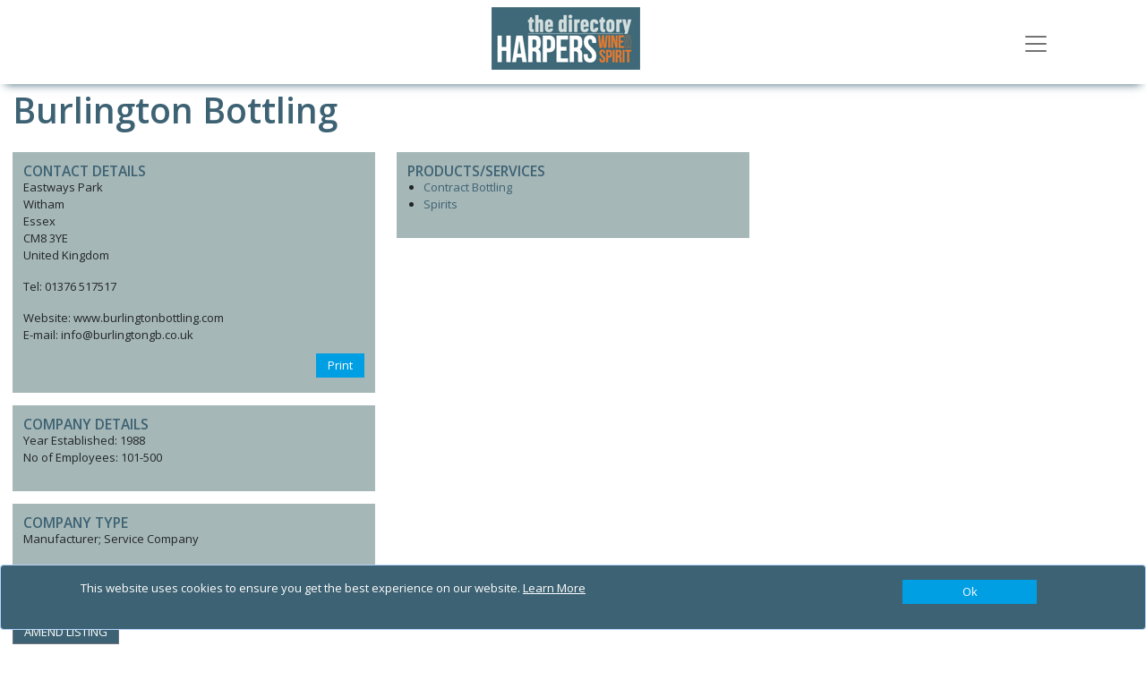

--- FILE ---
content_type: text/html; charset=utf-8
request_url: https://harpers-directory.com/companies/burlington-bottling
body_size: 8373
content:
<!DOCTYPE html>
<html lang="en">
<head>
    <meta charset="utf-8" />
    <meta name="viewport" content="width=device-width, initial-scale=1.0" />
    <title>Burlington Bottling - The Harpers Wine &amp; Spirit Directory</title>
    <link rel="canonical" href="https://harpers-directory.com/companies/burlington-bottling" />

    <script type="text/javascript">!function(T,l,y){var S=T.location,k="script",D="instrumentationKey",C="ingestionendpoint",I="disableExceptionTracking",E="ai.device.",b="toLowerCase",w="crossOrigin",N="POST",e="appInsightsSDK",t=y.name||"appInsights";(y.name||T[e])&&(T[e]=t);var n=T[t]||function(d){var g=!1,f=!1,m={initialize:!0,queue:[],sv:"5",version:2,config:d};function v(e,t){var n={},a="Browser";return n[E+"id"]=a[b](),n[E+"type"]=a,n["ai.operation.name"]=S&&S.pathname||"_unknown_",n["ai.internal.sdkVersion"]="javascript:snippet_"+(m.sv||m.version),{time:function(){var e=new Date;function t(e){var t=""+e;return 1===t.length&&(t="0"+t),t}return e.getUTCFullYear()+"-"+t(1+e.getUTCMonth())+"-"+t(e.getUTCDate())+"T"+t(e.getUTCHours())+":"+t(e.getUTCMinutes())+":"+t(e.getUTCSeconds())+"."+((e.getUTCMilliseconds()/1e3).toFixed(3)+"").slice(2,5)+"Z"}(),iKey:e,name:"Microsoft.ApplicationInsights."+e.replace(/-/g,"")+"."+t,sampleRate:100,tags:n,data:{baseData:{ver:2}}}}var h=d.url||y.src;if(h){function a(e){var t,n,a,i,r,o,s,c,u,p,l;g=!0,m.queue=[],f||(f=!0,t=h,s=function(){var e={},t=d.connectionString;if(t)for(var n=t.split(";"),a=0;a<n.length;a++){var i=n[a].split("=");2===i.length&&(e[i[0][b]()]=i[1])}if(!e[C]){var r=e.endpointsuffix,o=r?e.location:null;e[C]="https://"+(o?o+".":"")+"dc."+(r||"services.visualstudio.com")}return e}(),c=s[D]||d[D]||"",u=s[C],p=u?u+"/v2/track":d.endpointUrl,(l=[]).push((n="SDK LOAD Failure: Failed to load Application Insights SDK script (See stack for details)",a=t,i=p,(o=(r=v(c,"Exception")).data).baseType="ExceptionData",o.baseData.exceptions=[{typeName:"SDKLoadFailed",message:n.replace(/\./g,"-"),hasFullStack:!1,stack:n+"\nSnippet failed to load ["+a+"] -- Telemetry is disabled\nHelp Link: https://go.microsoft.com/fwlink/?linkid=2128109\nHost: "+(S&&S.pathname||"_unknown_")+"\nEndpoint: "+i,parsedStack:[]}],r)),l.push(function(e,t,n,a){var i=v(c,"Message"),r=i.data;r.baseType="MessageData";var o=r.baseData;return o.message='AI (Internal): 99 message:"'+("SDK LOAD Failure: Failed to load Application Insights SDK script (See stack for details) ("+n+")").replace(/\"/g,"")+'"',o.properties={endpoint:a},i}(0,0,t,p)),function(e,t){if(JSON){var n=T.fetch;if(n&&!y.useXhr)n(t,{method:N,body:JSON.stringify(e),mode:"cors"});else if(XMLHttpRequest){var a=new XMLHttpRequest;a.open(N,t),a.setRequestHeader("Content-type","application/json"),a.send(JSON.stringify(e))}}}(l,p))}function i(e,t){f||setTimeout(function(){!t&&m.core||a()},500)}var e=function(){var n=l.createElement(k);n.src=h;var e=y[w];return!e&&""!==e||"undefined"==n[w]||(n[w]=e),n.onload=i,n.onerror=a,n.onreadystatechange=function(e,t){"loaded"!==n.readyState&&"complete"!==n.readyState||i(0,t)},n}();y.ld<0?l.getElementsByTagName("head")[0].appendChild(e):setTimeout(function(){l.getElementsByTagName(k)[0].parentNode.appendChild(e)},y.ld||0)}try{m.cookie=l.cookie}catch(p){}function t(e){for(;e.length;)!function(t){m[t]=function(){var e=arguments;g||m.queue.push(function(){m[t].apply(m,e)})}}(e.pop())}var n="track",r="TrackPage",o="TrackEvent";t([n+"Event",n+"PageView",n+"Exception",n+"Trace",n+"DependencyData",n+"Metric",n+"PageViewPerformance","start"+r,"stop"+r,"start"+o,"stop"+o,"addTelemetryInitializer","setAuthenticatedUserContext","clearAuthenticatedUserContext","flush"]),m.SeverityLevel={Verbose:0,Information:1,Warning:2,Error:3,Critical:4};var s=(d.extensionConfig||{}).ApplicationInsightsAnalytics||{};if(!0!==d[I]&&!0!==s[I]){var c="onerror";t(["_"+c]);var u=T[c];T[c]=function(e,t,n,a,i){var r=u&&u(e,t,n,a,i);return!0!==r&&m["_"+c]({message:e,url:t,lineNumber:n,columnNumber:a,error:i}),r},d.autoExceptionInstrumented=!0}return m}(y.cfg);function a(){y.onInit&&y.onInit(n)}(T[t]=n).queue&&0===n.queue.length?(n.queue.push(a),n.trackPageView({})):a()}(window,document,{
src: "https://js.monitor.azure.com/scripts/b/ai.2.min.js", // The SDK URL Source
crossOrigin: "anonymous", 
cfg: { // Application Insights Configuration
    connectionString: 'InstrumentationKey=886d6743-5a4c-4666-995f-cb8351651cd1;IngestionEndpoint=https://northeurope-0.in.applicationinsights.azure.com/'
}});</script>

    <link rel="stylesheet" href="/vendor/bootstrap/css/bootstrap.min.css?v=YvdLHPgkqJ8DVUxjjnGVlMMJtNimJ6dYkowFFvp4kKs" />
    <link href="/vendor/@fortawesome/css/solid.min.css?v=TeYGfWwRa4HdGk_NJS48PiKXrgHFdrY_q6yPhlW0eHo" rel="stylesheet" async />
    <link href="/vendor/@fortawesome/css/brands.min.css?v=9KtQeoFpBhNtDqmF8InuZmrNihCFDscY5nzZjKI6gIE" rel="stylesheet" async />
    <link href="/vendor/@fortawesome/css/fontawesome.min.css?v=-L0nZX1TcwZ6o-nYiFSXhVxihNSVcG37HM3wzcC8M5E" rel="stylesheet" async />
    
    
        <link rel="stylesheet" href="/css/site-HWTG.min.css?v=gSaE5rZ-2Nnd3d8WmYPdng_Ylm1z3BmzVQPLy17QsYw" />

            <script async src="https://www.googletagmanager.com/gtag/js?id=G-32VSHZV53V"></script>
            <script>
                window.dataLayer = window.dataLayer || [];
                function gtag() { dataLayer.push(arguments); }
                gtag('js', new Date());

                gtag('config', 'G-32VSHZV53V');
            </script>
    
    

</head>
<body>
    

    <div id="cookieConsent" class="alert alert-primary alert-dismissible fade show fixed-bottom d-flex justify-content-center" role="alert">

        <div class="row container ">
            <div class="col-10">
                <OuterTag><span>This website uses cookies to ensure you get the best experience on our website. <a href="/privacy-and-cookies">Learn More</a></span></OuterTag>

            </div>
            <div class="col-2 d-flex justify-content-end">
                <button type="button" class="btn btn-primary accept-policy close ms-2 w-100" data-bs-dismiss="alert" aria-label="Close" data-cookie-string=".AspNet.Consent=true; expires=Tue, 26 Jan 2027 14:16:39 GMT; path=/; secure; samesite=none">
                    <span aria-hidden="true">Ok</span>
                </button>
            </div>
        </div>
        
       
    </div>
    <script>
        (function () {
            var button = document.querySelector("#cookieConsent button[data-cookie-string]");
            button.addEventListener("click", function (event) {
                document.cookie = button.dataset.cookieString;
            }, false);
        })();
    </script>

    <input name="__RequestVerificationToken" type="hidden" value="CfDJ8Pb034JH5hVAihR5oJ5hghR4NnHiIVIg6N9c2-pIGtxHdVDfUloKpS6wCR0hmaixkCRZrxrXg5QeI9kicrQYYkABP-ahzt2Dm0c6YhSydvZ_nE8cUuMv84XTmkGGQgp3CTrmTpcTrXQDZfwittxViiA" />

    <div class="navbar navbar-light fixed-top hidden-print">
    <div class="container">
        <div class="navbar-header">

            <a href="/" class="navbar-brand">
                <img src="/HWTG/images/logo.jpg?v=4vJsx2cvNss6NxRNF82Sm4opTFDRzfQGUjCAQbdtvZQ" alt="The Harpers Wine &amp; Spirit Directory" class="logo img-responsive" />
            </a>

            <button class="navbar-toggler" type="button" data-bs-toggle="collapse" data-bs-target="#menu"
                    aria-controls="menu" aria-expanded="false" aria-label="Toggle navigation">
                <span class="navbar-toggler-icon"></span>
            </button>

        </div>
    <div class=" collapse " id="menu">
        <ul class="nav navbar-nav">
            <li class="nav-item"><a href="/" class="nav-link">Home</a></li>
            <li class="nav-item"><a href="/products" class="nav-link">Products &amp; Services</a></li>
            <li class="nav-item"><a href="/companies" class="nav-link">Companies</a></li>
                <li class="nav-item"><a href="/brands" class="nav-link">Brands</a></li>
                <li class="nav-item"><a href="/about" class="nav-link">About</a></li>
        </ul>
    </div>
    </div>
</div>


    <div b-466xm2j5j0 class="container body-content">
        


<svg display="none" version="1.1" xmlns="http://www.w3.org/2000/svg" xmlns:xlink="http://www.w3.org/1999/xlink" width="50" height="50" x="0px" y="0px" viewBox="0 0 50 50" xml:space="preserve">
<defs>
<g id="icon-download">
<path d="M56.1,56.1v37.4h37.4V56.1H56.1z M90.4,90.4H59.2V59.2h14v19.6l-6.7-6.7l-2.2,2.2l10.5,10.5l10.4-10.5l-2.2-2.2l-6.7,6.7 V59.2h14V90.4z M90.4,90.4"></path>
<path d="M76.4,22.7L53.6,0H0v93.5h51.4V74.8h-34c-0.9,0-1.6-0.7-1.6-1.6c0-0.9,0.7-1.6,1.6-1.6h34v-9.4h-34c-0.9,0-1.6-0.7-1.6-1.6 c0-0.9,0.7-1.6,1.6-1.6h34v-7.8h24.9V22.7z M17.4,21.8h18.5c0.9,0,1.6,0.7,1.6,1.6c0,0.9-0.7,1.6-1.6,1.6H17.4 c-0.9,0-1.6-0.7-1.6-1.6C15.8,22.5,16.5,21.8,17.4,21.8L17.4,21.8z M59.2,49.9H17.4c-0.9,0-1.6-0.7-1.6-1.6c0-0.9,0.7-1.6,1.6-1.6 h41.8c0.9,0,1.6,0.7,1.6,1.6C60.8,49.2,60.1,49.9,59.2,49.9L59.2,49.9z M59.2,37.4H17.4c-0.9,0-1.6-0.7-1.6-1.6 c0-0.9,0.7-1.6,1.6-1.6h41.8c0.9,0,1.6,0.7,1.6,1.6C60.8,36.7,60.1,37.4,59.2,37.4L59.2,37.4z M51.4,24.9V3.1l21.8,21.8H51.4z M51.4,24.9"></path>
</g>
    </defs>
</svg>    <div class="row organisation-details">

        <div class="col-md-12">
            <h2 class="companyname">Burlington Bottling</h2>
        </div>

        <div class="left-column col-md-4">
            <div class="contact-details shaded">
                <h3>CONTACT DETAILS</h3>
                <p>Eastways Park<br />Witham<br />Essex<br />CM8 3YE<br />United Kingdom</p>
                <p>
Tel: 01376 517517                            <br />
<p class="website">                            Website:  www.burlingtonbottling.com
</p>
                            E-mail:  info@burlingtongb.co.uk<br />
                </p>

                <div id="detailsModal" class="modal hidden-print" role="dialog">
                    <div class="modal-dialog">

                        <div class="modal-content">
                            <div class="modal-header contactModalHeader">
                                <h1 class="modal-title">Contact this company</h1>
                                <button type="button" class="btn-close" data-bs-dismiss="modal" aria-label="Close"></button>
                            </div>

                            <form method="post" class="form-horizontal" onsubmit="return sendMessage(event)" action="/companies/burlington-bottling/ContactCompany">
                                <input type="hidden" value="8119" data-val="true" data-val-required="The CompanyId field is required." id="Contact_CompanyId" name="Contact.CompanyId" />
                                <input type="hidden" value="Burlington Bottling" data-val="true" data-val-required="The CompanyName field is required." id="Contact_CompanyName" name="Contact.CompanyName" />
                                <input type="hidden" value="0" data-val="true" data-val-required="The OrderId field is required." id="Contact_OrderId" name="Contact.OrderId" />
                                <div class="modal-body contactModalBody">
                                    <div class="labels col-md-3">
                                        <label class="control-label" for="Contact_Name">Name</label>
                                        <label class="control-label" for="Contact_Telephone">Phone Number</label>
                                        <label class="control-label" for="Contact_Email">Your Email</label>
                                        <label class="control-label" for="Contact_Details">Details of enquiry:</label>
                                    </div>
                                    <div class="inputs col-md-9">
                                        <div>
                                            <input class="form-control" type="text" data-val="true" data-val-length="The field Name must be a string with a maximum length of 100." data-val-length-max="100" data-val-required="The Name field is required." id="Contact_Name" maxlength="100" name="Contact.Name" value="" />
                                            <span class="text-danger field-validation-valid" data-valmsg-for="Contact.Name" data-valmsg-replace="true"></span>
                                        </div>
                                        <div>
                                            <input class="form-control" type="tel" data-val="true" data-val-length="The field Phone Number must be a string with a maximum length of 20." data-val-length-max="20" data-val-required="The Phone Number field is required." id="Contact_Telephone" maxlength="20" name="Contact.Telephone" value="" />
                                            <span class="text-danger field-validation-valid" data-valmsg-for="Contact.Telephone" data-valmsg-replace="true"></span>
                                        </div>
                                        <div>
                                            <input class="form-control" type="email" data-val="true" data-val-required="The Your Email field is required." id="Contact_Email" name="Contact.Email" value="" />
                                            <span class="text-danger field-validation-valid" data-valmsg-for="Contact.Email" data-valmsg-replace="true"></span>
                                        </div>
                                        <div>
                                            <textarea class="form-control" data-val="true" data-val-required="The Details field is required." id="Contact_Details" name="Contact.Details">
</textarea>
                                            <span class="text-danger field-validation-valid" data-valmsg-for="Contact.Details" data-valmsg-replace="true"></span>
                                        </div>
                                        <div>
                                            <input type="hidden" data-force-val="true" data-val="true" data-val-required="Are you a robot?" id="ReCaptcha" name="ReCaptcha" value="" />
                                            <div class="g-recaptcha" id="recaptcha"></div>
                                            <span class="text-danger field-validation-valid" data-valmsg-for="ReCaptcha" data-valmsg-replace="true"></span>
                                        </div>

                                    </div>
                                </div>

                                <div class="modal-footer contactModalFooter">
                                    <button class="contactModalSubmit" type="submit">Submit</button>
                                    <button class="contactModalClose" type="button" data-dismiss="modal">Close</button>
                                </div>
                            <input name="__RequestVerificationToken" type="hidden" value="CfDJ8Pb034JH5hVAihR5oJ5hghR4NnHiIVIg6N9c2-pIGtxHdVDfUloKpS6wCR0hmaixkCRZrxrXg5QeI9kicrQYYkABP-ahzt2Dm0c6YhSydvZ_nE8cUuMv84XTmkGGQgp3CTrmTpcTrXQDZfwittxViiA" /></form>
                        </div>

                    </div>
                </div>

                <div class="social-links">

                    <div class="hidden-print printbtn hidden-print">
                        <a class="btn btn-primary" onclick="printme()">Print</a>
                    </div>
                </div>


            </div>



                <div class="company-details shaded">
                    <h3>COMPANY DETAILS</h3>
                    <p>
                            Year Established: 1988 <br />
                            No of Employees: 101-500<br />
                    </p>
                </div>

                <div class="company-type shaded">
                    <h3>COMPANY TYPE</h3>
                    <p>
                            Manufacturer; 
                            Service Company
                    </p>
                </div>



            <div class="social hidden-print"></div>

            <div class="backtotop-button hidden-print">
                <a class="btn btn-primary" href="/">BACK TO RESULTS</a>
            </div>

            <div class="amendlisting-button hidden-print">
                <a href="/amend/burlington-bottling" class="btn btn-secondary">AMEND LISTING</a>
            </div>

        </div>

        <div class="right-column col-md-8">




            <div class="row">
                    <div class="single-col products-services col-md-6 col-sm-12">
                        <div class="shaded">
                            <h3>PRODUCTS/SERVICES</h3>
                            <ul>
                                    <li>
                                        <a href="/products/contract-bottling" title="Contract Bottling">
                                            Contract Bottling
                                        </a>
                                    </li>
                                    <li>
                                        <a href="/products/spirits" title="Spirits">
                                            Spirits
                                        </a>
                                    </li>
                            </ul>
                        </div>
                    </div>



            </div>
        </div>

    </div>




    </div>

    <div b-466xm2j5j0 class="container body-content">
        <footer b-466xm2j5j0 class="hidden-print ">
            <OuterTag><div class="footer-container">
<div class="row pt-0 ">
<div class="col">
<h3>The Harpers Wine &amp; Spirit Directory</h3>

<ul>
	<li><a href="/products/logistics-and-distribution">LOGISTICS &amp; DISTRIBUTION</a></li>
	<li><a href="/products/brand-development">BRAND DEVELOPMENT</a></li>
	<li><a href="/products/agents-importers-distributors-france">IMPORTERS, DISTRIBUTORS &amp; AGENTS FOR FRENCH WINE</a></li>
	<li><a href="/products/agents-importers-distributors-spain">IMPORTERS, DISTRIBUTORS &amp; AGENTS FOR SPANISH WINE</a></li>
</ul>
</div>

<div class="col">
<h3>Quick links</h3>

<div class="row pt-0 ps-0">
<div class="col pt-0 ps-0">
<ul>
	<li><a href="/companies">COMPANY SEARCH</a></li>
	<li><a href="/products">PRODUCT SEARCH</a></li>
	<li><a href="/brands">BRAND SEARCH</a></li>
	<li><a href="/getlisted">GET LISTED</a></li>
	<li><a href="/advertise">ADVERTISE HERE</a></li>
</ul>
</div>

<div class="col pt-0">
<ul>
	<li><a href="/about">ABOUT US</a></li>
	<li><a href="/contact">CONTACT US</a><br />
	&nbsp;</li>
	<li><a href="http://www.harpers.co.uk/">HARPERS MAGAZINE WEBSITE</a></li>
</ul>
</div>
</div>
</div>

<div class="col d-flex justify-content-end">
<div>

</div>
</div>
</div>

<div class="row pt-0">
<hr />
<div class="col">
<p>Copyright 2020&nbsp;The&nbsp;Harpers Wine &amp; Spirit Directory. All rights reserved</p>
</div>

<div class="col d-flex justify-content-end"><a href="/sitemap">Site Map</a> <a href="/privacy-and-cookies">Privacy &amp; Cookies</a>&nbsp; <a href="/terms-and-conditions">Terms &amp; Conditions</a></div>
</div>
</div>
</OuterTag>
        </footer>
    </div>
    <script src="/vendor/jquery/jquery.min.js"></script>
    <script src="/vendor/bootstrap/js/bootstrap.bundle.min.js"></script>
    
    

        <script src="/js/site.min.js?v=KWCZoew_-bQZUYhNgduG635Lh8nfBq_RaRihVarG62s"></script>
    

    
<script src="/vendor/jquery-validation/jquery.validate.min.js"></script>
<script src="/vendor/jquery-validation-unobtrusive/jquery.validate.unobtrusive.min.js"></script>
        <script>
            var recaptchaId = "#ReCaptcha";
        </script>

<script>
    $(document).ready(function () {
        var validator = $("form").data('validator');
        validator.settings.ignore = ":hidden:not([data-force-val='true'])";
    });

    var recaptured = function (result) {
        $(recaptchaId).val(result);
    }

    var expired = function (result) {
        $(recaptchaId).val("");
    }

    var onloadCallback = function () {
        grecaptcha.render("recaptcha", { sitekey: "6LdCDicUAAAAAEHDq9cKqeiFtnS3C9BmGpz50Rsp", callback: recaptured, "expired-callback": expired });
    }
</script>

<script src='https://www.google.com/recaptcha/api.js?onload=onloadCallback&render=explicit' async defer></script>
        
        
            <script src="/js/companydetails.min.js?v=3hG0AMxoMM04uFDf7Ewo_waT6DLmRh4eBqCAP5g3tjY"></script>
            <script src="/js/adverts.min.js?v=5OaUh7aUYTTAZHXQt3GL81TJLO1-pa7tezNqcRm8Ijw"></script>
        




</body>
<!-- v 20230830 -->
</html>


--- FILE ---
content_type: text/html; charset=utf-8
request_url: https://www.google.com/recaptcha/api2/anchor?ar=1&k=6LdCDicUAAAAAEHDq9cKqeiFtnS3C9BmGpz50Rsp&co=aHR0cHM6Ly9oYXJwZXJzLWRpcmVjdG9yeS5jb206NDQz&hl=en&v=PoyoqOPhxBO7pBk68S4YbpHZ&size=normal&anchor-ms=20000&execute-ms=30000&cb=s0t42p41rl25
body_size: 49426
content:
<!DOCTYPE HTML><html dir="ltr" lang="en"><head><meta http-equiv="Content-Type" content="text/html; charset=UTF-8">
<meta http-equiv="X-UA-Compatible" content="IE=edge">
<title>reCAPTCHA</title>
<style type="text/css">
/* cyrillic-ext */
@font-face {
  font-family: 'Roboto';
  font-style: normal;
  font-weight: 400;
  font-stretch: 100%;
  src: url(//fonts.gstatic.com/s/roboto/v48/KFO7CnqEu92Fr1ME7kSn66aGLdTylUAMa3GUBHMdazTgWw.woff2) format('woff2');
  unicode-range: U+0460-052F, U+1C80-1C8A, U+20B4, U+2DE0-2DFF, U+A640-A69F, U+FE2E-FE2F;
}
/* cyrillic */
@font-face {
  font-family: 'Roboto';
  font-style: normal;
  font-weight: 400;
  font-stretch: 100%;
  src: url(//fonts.gstatic.com/s/roboto/v48/KFO7CnqEu92Fr1ME7kSn66aGLdTylUAMa3iUBHMdazTgWw.woff2) format('woff2');
  unicode-range: U+0301, U+0400-045F, U+0490-0491, U+04B0-04B1, U+2116;
}
/* greek-ext */
@font-face {
  font-family: 'Roboto';
  font-style: normal;
  font-weight: 400;
  font-stretch: 100%;
  src: url(//fonts.gstatic.com/s/roboto/v48/KFO7CnqEu92Fr1ME7kSn66aGLdTylUAMa3CUBHMdazTgWw.woff2) format('woff2');
  unicode-range: U+1F00-1FFF;
}
/* greek */
@font-face {
  font-family: 'Roboto';
  font-style: normal;
  font-weight: 400;
  font-stretch: 100%;
  src: url(//fonts.gstatic.com/s/roboto/v48/KFO7CnqEu92Fr1ME7kSn66aGLdTylUAMa3-UBHMdazTgWw.woff2) format('woff2');
  unicode-range: U+0370-0377, U+037A-037F, U+0384-038A, U+038C, U+038E-03A1, U+03A3-03FF;
}
/* math */
@font-face {
  font-family: 'Roboto';
  font-style: normal;
  font-weight: 400;
  font-stretch: 100%;
  src: url(//fonts.gstatic.com/s/roboto/v48/KFO7CnqEu92Fr1ME7kSn66aGLdTylUAMawCUBHMdazTgWw.woff2) format('woff2');
  unicode-range: U+0302-0303, U+0305, U+0307-0308, U+0310, U+0312, U+0315, U+031A, U+0326-0327, U+032C, U+032F-0330, U+0332-0333, U+0338, U+033A, U+0346, U+034D, U+0391-03A1, U+03A3-03A9, U+03B1-03C9, U+03D1, U+03D5-03D6, U+03F0-03F1, U+03F4-03F5, U+2016-2017, U+2034-2038, U+203C, U+2040, U+2043, U+2047, U+2050, U+2057, U+205F, U+2070-2071, U+2074-208E, U+2090-209C, U+20D0-20DC, U+20E1, U+20E5-20EF, U+2100-2112, U+2114-2115, U+2117-2121, U+2123-214F, U+2190, U+2192, U+2194-21AE, U+21B0-21E5, U+21F1-21F2, U+21F4-2211, U+2213-2214, U+2216-22FF, U+2308-230B, U+2310, U+2319, U+231C-2321, U+2336-237A, U+237C, U+2395, U+239B-23B7, U+23D0, U+23DC-23E1, U+2474-2475, U+25AF, U+25B3, U+25B7, U+25BD, U+25C1, U+25CA, U+25CC, U+25FB, U+266D-266F, U+27C0-27FF, U+2900-2AFF, U+2B0E-2B11, U+2B30-2B4C, U+2BFE, U+3030, U+FF5B, U+FF5D, U+1D400-1D7FF, U+1EE00-1EEFF;
}
/* symbols */
@font-face {
  font-family: 'Roboto';
  font-style: normal;
  font-weight: 400;
  font-stretch: 100%;
  src: url(//fonts.gstatic.com/s/roboto/v48/KFO7CnqEu92Fr1ME7kSn66aGLdTylUAMaxKUBHMdazTgWw.woff2) format('woff2');
  unicode-range: U+0001-000C, U+000E-001F, U+007F-009F, U+20DD-20E0, U+20E2-20E4, U+2150-218F, U+2190, U+2192, U+2194-2199, U+21AF, U+21E6-21F0, U+21F3, U+2218-2219, U+2299, U+22C4-22C6, U+2300-243F, U+2440-244A, U+2460-24FF, U+25A0-27BF, U+2800-28FF, U+2921-2922, U+2981, U+29BF, U+29EB, U+2B00-2BFF, U+4DC0-4DFF, U+FFF9-FFFB, U+10140-1018E, U+10190-1019C, U+101A0, U+101D0-101FD, U+102E0-102FB, U+10E60-10E7E, U+1D2C0-1D2D3, U+1D2E0-1D37F, U+1F000-1F0FF, U+1F100-1F1AD, U+1F1E6-1F1FF, U+1F30D-1F30F, U+1F315, U+1F31C, U+1F31E, U+1F320-1F32C, U+1F336, U+1F378, U+1F37D, U+1F382, U+1F393-1F39F, U+1F3A7-1F3A8, U+1F3AC-1F3AF, U+1F3C2, U+1F3C4-1F3C6, U+1F3CA-1F3CE, U+1F3D4-1F3E0, U+1F3ED, U+1F3F1-1F3F3, U+1F3F5-1F3F7, U+1F408, U+1F415, U+1F41F, U+1F426, U+1F43F, U+1F441-1F442, U+1F444, U+1F446-1F449, U+1F44C-1F44E, U+1F453, U+1F46A, U+1F47D, U+1F4A3, U+1F4B0, U+1F4B3, U+1F4B9, U+1F4BB, U+1F4BF, U+1F4C8-1F4CB, U+1F4D6, U+1F4DA, U+1F4DF, U+1F4E3-1F4E6, U+1F4EA-1F4ED, U+1F4F7, U+1F4F9-1F4FB, U+1F4FD-1F4FE, U+1F503, U+1F507-1F50B, U+1F50D, U+1F512-1F513, U+1F53E-1F54A, U+1F54F-1F5FA, U+1F610, U+1F650-1F67F, U+1F687, U+1F68D, U+1F691, U+1F694, U+1F698, U+1F6AD, U+1F6B2, U+1F6B9-1F6BA, U+1F6BC, U+1F6C6-1F6CF, U+1F6D3-1F6D7, U+1F6E0-1F6EA, U+1F6F0-1F6F3, U+1F6F7-1F6FC, U+1F700-1F7FF, U+1F800-1F80B, U+1F810-1F847, U+1F850-1F859, U+1F860-1F887, U+1F890-1F8AD, U+1F8B0-1F8BB, U+1F8C0-1F8C1, U+1F900-1F90B, U+1F93B, U+1F946, U+1F984, U+1F996, U+1F9E9, U+1FA00-1FA6F, U+1FA70-1FA7C, U+1FA80-1FA89, U+1FA8F-1FAC6, U+1FACE-1FADC, U+1FADF-1FAE9, U+1FAF0-1FAF8, U+1FB00-1FBFF;
}
/* vietnamese */
@font-face {
  font-family: 'Roboto';
  font-style: normal;
  font-weight: 400;
  font-stretch: 100%;
  src: url(//fonts.gstatic.com/s/roboto/v48/KFO7CnqEu92Fr1ME7kSn66aGLdTylUAMa3OUBHMdazTgWw.woff2) format('woff2');
  unicode-range: U+0102-0103, U+0110-0111, U+0128-0129, U+0168-0169, U+01A0-01A1, U+01AF-01B0, U+0300-0301, U+0303-0304, U+0308-0309, U+0323, U+0329, U+1EA0-1EF9, U+20AB;
}
/* latin-ext */
@font-face {
  font-family: 'Roboto';
  font-style: normal;
  font-weight: 400;
  font-stretch: 100%;
  src: url(//fonts.gstatic.com/s/roboto/v48/KFO7CnqEu92Fr1ME7kSn66aGLdTylUAMa3KUBHMdazTgWw.woff2) format('woff2');
  unicode-range: U+0100-02BA, U+02BD-02C5, U+02C7-02CC, U+02CE-02D7, U+02DD-02FF, U+0304, U+0308, U+0329, U+1D00-1DBF, U+1E00-1E9F, U+1EF2-1EFF, U+2020, U+20A0-20AB, U+20AD-20C0, U+2113, U+2C60-2C7F, U+A720-A7FF;
}
/* latin */
@font-face {
  font-family: 'Roboto';
  font-style: normal;
  font-weight: 400;
  font-stretch: 100%;
  src: url(//fonts.gstatic.com/s/roboto/v48/KFO7CnqEu92Fr1ME7kSn66aGLdTylUAMa3yUBHMdazQ.woff2) format('woff2');
  unicode-range: U+0000-00FF, U+0131, U+0152-0153, U+02BB-02BC, U+02C6, U+02DA, U+02DC, U+0304, U+0308, U+0329, U+2000-206F, U+20AC, U+2122, U+2191, U+2193, U+2212, U+2215, U+FEFF, U+FFFD;
}
/* cyrillic-ext */
@font-face {
  font-family: 'Roboto';
  font-style: normal;
  font-weight: 500;
  font-stretch: 100%;
  src: url(//fonts.gstatic.com/s/roboto/v48/KFO7CnqEu92Fr1ME7kSn66aGLdTylUAMa3GUBHMdazTgWw.woff2) format('woff2');
  unicode-range: U+0460-052F, U+1C80-1C8A, U+20B4, U+2DE0-2DFF, U+A640-A69F, U+FE2E-FE2F;
}
/* cyrillic */
@font-face {
  font-family: 'Roboto';
  font-style: normal;
  font-weight: 500;
  font-stretch: 100%;
  src: url(//fonts.gstatic.com/s/roboto/v48/KFO7CnqEu92Fr1ME7kSn66aGLdTylUAMa3iUBHMdazTgWw.woff2) format('woff2');
  unicode-range: U+0301, U+0400-045F, U+0490-0491, U+04B0-04B1, U+2116;
}
/* greek-ext */
@font-face {
  font-family: 'Roboto';
  font-style: normal;
  font-weight: 500;
  font-stretch: 100%;
  src: url(//fonts.gstatic.com/s/roboto/v48/KFO7CnqEu92Fr1ME7kSn66aGLdTylUAMa3CUBHMdazTgWw.woff2) format('woff2');
  unicode-range: U+1F00-1FFF;
}
/* greek */
@font-face {
  font-family: 'Roboto';
  font-style: normal;
  font-weight: 500;
  font-stretch: 100%;
  src: url(//fonts.gstatic.com/s/roboto/v48/KFO7CnqEu92Fr1ME7kSn66aGLdTylUAMa3-UBHMdazTgWw.woff2) format('woff2');
  unicode-range: U+0370-0377, U+037A-037F, U+0384-038A, U+038C, U+038E-03A1, U+03A3-03FF;
}
/* math */
@font-face {
  font-family: 'Roboto';
  font-style: normal;
  font-weight: 500;
  font-stretch: 100%;
  src: url(//fonts.gstatic.com/s/roboto/v48/KFO7CnqEu92Fr1ME7kSn66aGLdTylUAMawCUBHMdazTgWw.woff2) format('woff2');
  unicode-range: U+0302-0303, U+0305, U+0307-0308, U+0310, U+0312, U+0315, U+031A, U+0326-0327, U+032C, U+032F-0330, U+0332-0333, U+0338, U+033A, U+0346, U+034D, U+0391-03A1, U+03A3-03A9, U+03B1-03C9, U+03D1, U+03D5-03D6, U+03F0-03F1, U+03F4-03F5, U+2016-2017, U+2034-2038, U+203C, U+2040, U+2043, U+2047, U+2050, U+2057, U+205F, U+2070-2071, U+2074-208E, U+2090-209C, U+20D0-20DC, U+20E1, U+20E5-20EF, U+2100-2112, U+2114-2115, U+2117-2121, U+2123-214F, U+2190, U+2192, U+2194-21AE, U+21B0-21E5, U+21F1-21F2, U+21F4-2211, U+2213-2214, U+2216-22FF, U+2308-230B, U+2310, U+2319, U+231C-2321, U+2336-237A, U+237C, U+2395, U+239B-23B7, U+23D0, U+23DC-23E1, U+2474-2475, U+25AF, U+25B3, U+25B7, U+25BD, U+25C1, U+25CA, U+25CC, U+25FB, U+266D-266F, U+27C0-27FF, U+2900-2AFF, U+2B0E-2B11, U+2B30-2B4C, U+2BFE, U+3030, U+FF5B, U+FF5D, U+1D400-1D7FF, U+1EE00-1EEFF;
}
/* symbols */
@font-face {
  font-family: 'Roboto';
  font-style: normal;
  font-weight: 500;
  font-stretch: 100%;
  src: url(//fonts.gstatic.com/s/roboto/v48/KFO7CnqEu92Fr1ME7kSn66aGLdTylUAMaxKUBHMdazTgWw.woff2) format('woff2');
  unicode-range: U+0001-000C, U+000E-001F, U+007F-009F, U+20DD-20E0, U+20E2-20E4, U+2150-218F, U+2190, U+2192, U+2194-2199, U+21AF, U+21E6-21F0, U+21F3, U+2218-2219, U+2299, U+22C4-22C6, U+2300-243F, U+2440-244A, U+2460-24FF, U+25A0-27BF, U+2800-28FF, U+2921-2922, U+2981, U+29BF, U+29EB, U+2B00-2BFF, U+4DC0-4DFF, U+FFF9-FFFB, U+10140-1018E, U+10190-1019C, U+101A0, U+101D0-101FD, U+102E0-102FB, U+10E60-10E7E, U+1D2C0-1D2D3, U+1D2E0-1D37F, U+1F000-1F0FF, U+1F100-1F1AD, U+1F1E6-1F1FF, U+1F30D-1F30F, U+1F315, U+1F31C, U+1F31E, U+1F320-1F32C, U+1F336, U+1F378, U+1F37D, U+1F382, U+1F393-1F39F, U+1F3A7-1F3A8, U+1F3AC-1F3AF, U+1F3C2, U+1F3C4-1F3C6, U+1F3CA-1F3CE, U+1F3D4-1F3E0, U+1F3ED, U+1F3F1-1F3F3, U+1F3F5-1F3F7, U+1F408, U+1F415, U+1F41F, U+1F426, U+1F43F, U+1F441-1F442, U+1F444, U+1F446-1F449, U+1F44C-1F44E, U+1F453, U+1F46A, U+1F47D, U+1F4A3, U+1F4B0, U+1F4B3, U+1F4B9, U+1F4BB, U+1F4BF, U+1F4C8-1F4CB, U+1F4D6, U+1F4DA, U+1F4DF, U+1F4E3-1F4E6, U+1F4EA-1F4ED, U+1F4F7, U+1F4F9-1F4FB, U+1F4FD-1F4FE, U+1F503, U+1F507-1F50B, U+1F50D, U+1F512-1F513, U+1F53E-1F54A, U+1F54F-1F5FA, U+1F610, U+1F650-1F67F, U+1F687, U+1F68D, U+1F691, U+1F694, U+1F698, U+1F6AD, U+1F6B2, U+1F6B9-1F6BA, U+1F6BC, U+1F6C6-1F6CF, U+1F6D3-1F6D7, U+1F6E0-1F6EA, U+1F6F0-1F6F3, U+1F6F7-1F6FC, U+1F700-1F7FF, U+1F800-1F80B, U+1F810-1F847, U+1F850-1F859, U+1F860-1F887, U+1F890-1F8AD, U+1F8B0-1F8BB, U+1F8C0-1F8C1, U+1F900-1F90B, U+1F93B, U+1F946, U+1F984, U+1F996, U+1F9E9, U+1FA00-1FA6F, U+1FA70-1FA7C, U+1FA80-1FA89, U+1FA8F-1FAC6, U+1FACE-1FADC, U+1FADF-1FAE9, U+1FAF0-1FAF8, U+1FB00-1FBFF;
}
/* vietnamese */
@font-face {
  font-family: 'Roboto';
  font-style: normal;
  font-weight: 500;
  font-stretch: 100%;
  src: url(//fonts.gstatic.com/s/roboto/v48/KFO7CnqEu92Fr1ME7kSn66aGLdTylUAMa3OUBHMdazTgWw.woff2) format('woff2');
  unicode-range: U+0102-0103, U+0110-0111, U+0128-0129, U+0168-0169, U+01A0-01A1, U+01AF-01B0, U+0300-0301, U+0303-0304, U+0308-0309, U+0323, U+0329, U+1EA0-1EF9, U+20AB;
}
/* latin-ext */
@font-face {
  font-family: 'Roboto';
  font-style: normal;
  font-weight: 500;
  font-stretch: 100%;
  src: url(//fonts.gstatic.com/s/roboto/v48/KFO7CnqEu92Fr1ME7kSn66aGLdTylUAMa3KUBHMdazTgWw.woff2) format('woff2');
  unicode-range: U+0100-02BA, U+02BD-02C5, U+02C7-02CC, U+02CE-02D7, U+02DD-02FF, U+0304, U+0308, U+0329, U+1D00-1DBF, U+1E00-1E9F, U+1EF2-1EFF, U+2020, U+20A0-20AB, U+20AD-20C0, U+2113, U+2C60-2C7F, U+A720-A7FF;
}
/* latin */
@font-face {
  font-family: 'Roboto';
  font-style: normal;
  font-weight: 500;
  font-stretch: 100%;
  src: url(//fonts.gstatic.com/s/roboto/v48/KFO7CnqEu92Fr1ME7kSn66aGLdTylUAMa3yUBHMdazQ.woff2) format('woff2');
  unicode-range: U+0000-00FF, U+0131, U+0152-0153, U+02BB-02BC, U+02C6, U+02DA, U+02DC, U+0304, U+0308, U+0329, U+2000-206F, U+20AC, U+2122, U+2191, U+2193, U+2212, U+2215, U+FEFF, U+FFFD;
}
/* cyrillic-ext */
@font-face {
  font-family: 'Roboto';
  font-style: normal;
  font-weight: 900;
  font-stretch: 100%;
  src: url(//fonts.gstatic.com/s/roboto/v48/KFO7CnqEu92Fr1ME7kSn66aGLdTylUAMa3GUBHMdazTgWw.woff2) format('woff2');
  unicode-range: U+0460-052F, U+1C80-1C8A, U+20B4, U+2DE0-2DFF, U+A640-A69F, U+FE2E-FE2F;
}
/* cyrillic */
@font-face {
  font-family: 'Roboto';
  font-style: normal;
  font-weight: 900;
  font-stretch: 100%;
  src: url(//fonts.gstatic.com/s/roboto/v48/KFO7CnqEu92Fr1ME7kSn66aGLdTylUAMa3iUBHMdazTgWw.woff2) format('woff2');
  unicode-range: U+0301, U+0400-045F, U+0490-0491, U+04B0-04B1, U+2116;
}
/* greek-ext */
@font-face {
  font-family: 'Roboto';
  font-style: normal;
  font-weight: 900;
  font-stretch: 100%;
  src: url(//fonts.gstatic.com/s/roboto/v48/KFO7CnqEu92Fr1ME7kSn66aGLdTylUAMa3CUBHMdazTgWw.woff2) format('woff2');
  unicode-range: U+1F00-1FFF;
}
/* greek */
@font-face {
  font-family: 'Roboto';
  font-style: normal;
  font-weight: 900;
  font-stretch: 100%;
  src: url(//fonts.gstatic.com/s/roboto/v48/KFO7CnqEu92Fr1ME7kSn66aGLdTylUAMa3-UBHMdazTgWw.woff2) format('woff2');
  unicode-range: U+0370-0377, U+037A-037F, U+0384-038A, U+038C, U+038E-03A1, U+03A3-03FF;
}
/* math */
@font-face {
  font-family: 'Roboto';
  font-style: normal;
  font-weight: 900;
  font-stretch: 100%;
  src: url(//fonts.gstatic.com/s/roboto/v48/KFO7CnqEu92Fr1ME7kSn66aGLdTylUAMawCUBHMdazTgWw.woff2) format('woff2');
  unicode-range: U+0302-0303, U+0305, U+0307-0308, U+0310, U+0312, U+0315, U+031A, U+0326-0327, U+032C, U+032F-0330, U+0332-0333, U+0338, U+033A, U+0346, U+034D, U+0391-03A1, U+03A3-03A9, U+03B1-03C9, U+03D1, U+03D5-03D6, U+03F0-03F1, U+03F4-03F5, U+2016-2017, U+2034-2038, U+203C, U+2040, U+2043, U+2047, U+2050, U+2057, U+205F, U+2070-2071, U+2074-208E, U+2090-209C, U+20D0-20DC, U+20E1, U+20E5-20EF, U+2100-2112, U+2114-2115, U+2117-2121, U+2123-214F, U+2190, U+2192, U+2194-21AE, U+21B0-21E5, U+21F1-21F2, U+21F4-2211, U+2213-2214, U+2216-22FF, U+2308-230B, U+2310, U+2319, U+231C-2321, U+2336-237A, U+237C, U+2395, U+239B-23B7, U+23D0, U+23DC-23E1, U+2474-2475, U+25AF, U+25B3, U+25B7, U+25BD, U+25C1, U+25CA, U+25CC, U+25FB, U+266D-266F, U+27C0-27FF, U+2900-2AFF, U+2B0E-2B11, U+2B30-2B4C, U+2BFE, U+3030, U+FF5B, U+FF5D, U+1D400-1D7FF, U+1EE00-1EEFF;
}
/* symbols */
@font-face {
  font-family: 'Roboto';
  font-style: normal;
  font-weight: 900;
  font-stretch: 100%;
  src: url(//fonts.gstatic.com/s/roboto/v48/KFO7CnqEu92Fr1ME7kSn66aGLdTylUAMaxKUBHMdazTgWw.woff2) format('woff2');
  unicode-range: U+0001-000C, U+000E-001F, U+007F-009F, U+20DD-20E0, U+20E2-20E4, U+2150-218F, U+2190, U+2192, U+2194-2199, U+21AF, U+21E6-21F0, U+21F3, U+2218-2219, U+2299, U+22C4-22C6, U+2300-243F, U+2440-244A, U+2460-24FF, U+25A0-27BF, U+2800-28FF, U+2921-2922, U+2981, U+29BF, U+29EB, U+2B00-2BFF, U+4DC0-4DFF, U+FFF9-FFFB, U+10140-1018E, U+10190-1019C, U+101A0, U+101D0-101FD, U+102E0-102FB, U+10E60-10E7E, U+1D2C0-1D2D3, U+1D2E0-1D37F, U+1F000-1F0FF, U+1F100-1F1AD, U+1F1E6-1F1FF, U+1F30D-1F30F, U+1F315, U+1F31C, U+1F31E, U+1F320-1F32C, U+1F336, U+1F378, U+1F37D, U+1F382, U+1F393-1F39F, U+1F3A7-1F3A8, U+1F3AC-1F3AF, U+1F3C2, U+1F3C4-1F3C6, U+1F3CA-1F3CE, U+1F3D4-1F3E0, U+1F3ED, U+1F3F1-1F3F3, U+1F3F5-1F3F7, U+1F408, U+1F415, U+1F41F, U+1F426, U+1F43F, U+1F441-1F442, U+1F444, U+1F446-1F449, U+1F44C-1F44E, U+1F453, U+1F46A, U+1F47D, U+1F4A3, U+1F4B0, U+1F4B3, U+1F4B9, U+1F4BB, U+1F4BF, U+1F4C8-1F4CB, U+1F4D6, U+1F4DA, U+1F4DF, U+1F4E3-1F4E6, U+1F4EA-1F4ED, U+1F4F7, U+1F4F9-1F4FB, U+1F4FD-1F4FE, U+1F503, U+1F507-1F50B, U+1F50D, U+1F512-1F513, U+1F53E-1F54A, U+1F54F-1F5FA, U+1F610, U+1F650-1F67F, U+1F687, U+1F68D, U+1F691, U+1F694, U+1F698, U+1F6AD, U+1F6B2, U+1F6B9-1F6BA, U+1F6BC, U+1F6C6-1F6CF, U+1F6D3-1F6D7, U+1F6E0-1F6EA, U+1F6F0-1F6F3, U+1F6F7-1F6FC, U+1F700-1F7FF, U+1F800-1F80B, U+1F810-1F847, U+1F850-1F859, U+1F860-1F887, U+1F890-1F8AD, U+1F8B0-1F8BB, U+1F8C0-1F8C1, U+1F900-1F90B, U+1F93B, U+1F946, U+1F984, U+1F996, U+1F9E9, U+1FA00-1FA6F, U+1FA70-1FA7C, U+1FA80-1FA89, U+1FA8F-1FAC6, U+1FACE-1FADC, U+1FADF-1FAE9, U+1FAF0-1FAF8, U+1FB00-1FBFF;
}
/* vietnamese */
@font-face {
  font-family: 'Roboto';
  font-style: normal;
  font-weight: 900;
  font-stretch: 100%;
  src: url(//fonts.gstatic.com/s/roboto/v48/KFO7CnqEu92Fr1ME7kSn66aGLdTylUAMa3OUBHMdazTgWw.woff2) format('woff2');
  unicode-range: U+0102-0103, U+0110-0111, U+0128-0129, U+0168-0169, U+01A0-01A1, U+01AF-01B0, U+0300-0301, U+0303-0304, U+0308-0309, U+0323, U+0329, U+1EA0-1EF9, U+20AB;
}
/* latin-ext */
@font-face {
  font-family: 'Roboto';
  font-style: normal;
  font-weight: 900;
  font-stretch: 100%;
  src: url(//fonts.gstatic.com/s/roboto/v48/KFO7CnqEu92Fr1ME7kSn66aGLdTylUAMa3KUBHMdazTgWw.woff2) format('woff2');
  unicode-range: U+0100-02BA, U+02BD-02C5, U+02C7-02CC, U+02CE-02D7, U+02DD-02FF, U+0304, U+0308, U+0329, U+1D00-1DBF, U+1E00-1E9F, U+1EF2-1EFF, U+2020, U+20A0-20AB, U+20AD-20C0, U+2113, U+2C60-2C7F, U+A720-A7FF;
}
/* latin */
@font-face {
  font-family: 'Roboto';
  font-style: normal;
  font-weight: 900;
  font-stretch: 100%;
  src: url(//fonts.gstatic.com/s/roboto/v48/KFO7CnqEu92Fr1ME7kSn66aGLdTylUAMa3yUBHMdazQ.woff2) format('woff2');
  unicode-range: U+0000-00FF, U+0131, U+0152-0153, U+02BB-02BC, U+02C6, U+02DA, U+02DC, U+0304, U+0308, U+0329, U+2000-206F, U+20AC, U+2122, U+2191, U+2193, U+2212, U+2215, U+FEFF, U+FFFD;
}

</style>
<link rel="stylesheet" type="text/css" href="https://www.gstatic.com/recaptcha/releases/PoyoqOPhxBO7pBk68S4YbpHZ/styles__ltr.css">
<script nonce="fNHnwvJWYeYs1HGInn0MCQ" type="text/javascript">window['__recaptcha_api'] = 'https://www.google.com/recaptcha/api2/';</script>
<script type="text/javascript" src="https://www.gstatic.com/recaptcha/releases/PoyoqOPhxBO7pBk68S4YbpHZ/recaptcha__en.js" nonce="fNHnwvJWYeYs1HGInn0MCQ">
      
    </script></head>
<body><div id="rc-anchor-alert" class="rc-anchor-alert"></div>
<input type="hidden" id="recaptcha-token" value="[base64]">
<script type="text/javascript" nonce="fNHnwvJWYeYs1HGInn0MCQ">
      recaptcha.anchor.Main.init("[\x22ainput\x22,[\x22bgdata\x22,\x22\x22,\[base64]/[base64]/[base64]/[base64]/[base64]/[base64]/KGcoTywyNTMsTy5PKSxVRyhPLEMpKTpnKE8sMjUzLEMpLE8pKSxsKSksTykpfSxieT1mdW5jdGlvbihDLE8sdSxsKXtmb3IobD0odT1SKEMpLDApO08+MDtPLS0pbD1sPDw4fFooQyk7ZyhDLHUsbCl9LFVHPWZ1bmN0aW9uKEMsTyl7Qy5pLmxlbmd0aD4xMDQ/[base64]/[base64]/[base64]/[base64]/[base64]/[base64]/[base64]\\u003d\x22,\[base64]\\u003d\\u003d\x22,\x22wpXChMKaSzLDgsOBw4cXw5jDnsKaw5RGS0LDr8KPIwHCmsKOwq50TixPw7NzFMOnw5DCssO4H1QJwoQRdsOCwodtCSpAw6ZpYl3DssKpXR/DhmMhY8OLwrrCiMOtw53DqMOAw7Nsw5nDg8KmwoxCw63Dr8Ozwo7CmMO/RhgDw4bCkMOxw6zDhzwfMD1ww5/DucO+BH/[base64]/CnEzCoMKWCH3DosOJKUh0V0cBMcKfwqfDpUDCp8O2w53Dtn/DmcOiehfDhwB2wrN/w75NwrjCjsKcwr8wBMKFez3Cgj/CnizChhDDuk0rw4/DqcKiJCIhw4cZbMO8wqQ0c8OTb3h3asOaM8OVZMOKwoDCjGrCkEg+McO0JRjCgsKqwobDr2NcwqptLsOoI8OPw4PDqwB8w63DmG5Ww6TCqMKiwqDDnsOEwq3CjWrDsDZXw6vCqRHCs8KDKFgRw6jDhMKLLnXCjcKZw5USM1rDrkfCrsKhwqLCqys/wqPClgzCusOhw6wKwoAXw4jDkA0OKcK1w6jDn1ozC8OPU8KVOR7Dp8K8VjzCh8K3w7M7wqIeIxHCucOLwrMvdsOxwr4vQsO3VcOgFMO4PSZRw6sFwpF+w7HDl2vDlAHCosOPwq/ClcKhOsKFw4XCphnDrMOGQcOXbWUrGwEaJMKRwrLCkhwJw5jChknCoDTCuBt/wrTDr8KCw6dQMmstw4XCrkHDnMKwJlw+w5ZUf8KRw50cwrJxw5XDhFHDgGpmw4UzwoU5w5XDj8O5wpXDl8KOw6ANKcKCw5bCsT7DisOwfUPCtUrCpcO9ET7Cg8K5alzCgsOtwp08GjoWwpzDqHA7YsOHScOSwr3CryPCmcKdWcOywp/DkTNnCTHCsxvDqMK+wrdCwqjChcOAwqLDvwrDosKcw5TChD43wq3CnhvDk8KHMDMNCRPDkcOMdhbDmsKTwrcdw6PCjkosw75sw67Cog/[base64]/Dl31tw7LCmMKzBMKGwoXCgMKpwoceH8OIFcKLw7Fvw60eeCYBQxHDvcOow7PDuyzCp1zDmnLDjWIGVncLaR3CmMKNR0QKw4/CpsKKwpZ1FcOZw7wJQwbDvFkMw7zCtsO0w5TDvn0QZT7CoEolwpELH8KbwrTCpRDDusKJw4IEwrw9w49Kw6sqwqnDosONw5DCiMO5B8Oww6N0w4/ClQ4mKcO4KMK3w5DDksKmwq/ChcKDTcKYw7PDvTcQw6d5wr1NVDrDn3nDsjpMdik4wooDPcOlN8Kaw6R+OsK5B8OjTDw/w5vCg8Kjw73DqmPDrCHDpG5sw65Iwp1hwpzCpAJBwrDCizogAcK+wpNPwoXCj8OAw7Row5IUFcKaaHzDmkJ8F8K/[base64]/[base64]/wpMSfj/DrcKiw5tgd8KaQCDDrXxZwqFcwpPDqMOYdcOMwoDCj8KNwoTClnNbw6XClsKbNzjDq8Ocw7FEBcKlEA0YKsK6TsOXw6nDkVIDE8OkSsOOw6PCtBXCpMOSVMOwDijCvcKfCsKew6c0Wgs4ZcKxKMOxw4DClcKVw69jTsKjX8OUw4Zgw4TDv8KwNWDDpREwwqB/KVlVw5jDugvCg8OrZ2VGwoUkFH7DuMOcwonCrcOOwoDCvMKIwq/DtQUywrLCoWLClMKQwqUgYx7DmMOpwr3Cq8KJwq1twrHDhyoqTlrDjj3CtHALSEbDjg8twqrCryMkE8OBAVR2VMKqwq/Ds8OtwrLDqVA3bMKcBcKaLMOyw6UDF8KZDsK/wqzDvVTCicO5wq5gwrXCgBM4WVvCp8OfwqN6MFoNw7FXw4gIesK8w5vCmUkyw7I0ISTDjMKMw4pBw6XDpMKRbcKxZRsZJilxDcO2wr/[base64]/[base64]/Vx3DhlMeM3cHw6wZw4Yawo/CsF3Du38QKQ7DmcKbWlfCjSXDsMKwFBDCjsKcw6jCv8KlEUZWCHhpKsKJw5RRDw3DnmxVwpPDhkBlw4YswpjCsMOLIMOkw7/DnMKqAm7CucOnH8KJwp5kwrPCh8KJFXzCmVUdw4HDqXMDT8KFd2xFw7PCvcOIw7zDksKAAlXCuhc4KsOrKcKOasO+w6pOHi/DnMOPw6XDvcOIwpjCl8OLw4keFcOmwqPDksOpZCHCqsKKWcOzw5F+wpXCksKzwqtRHcOab8KMwqIGwpvCosKGQCXDpcK1w4nCvn4rw5IzEcKWwpEyRWXCnMK8IGp/w43Cp2BowpLDknbDjErClDbDqHp8wrHDrcOfwqHCvMO9w7hzX8O/[base64]/DkMKeZgpGNyPCocK4wpwywpoAF8OSV8O2wojCpMO1JGtFwrpxasKSXcKSw7jCpmJ2FMKzwpl1HTwYAMKCw6DCk2HDqcOJw7vDmsKKw53Cv8K4D8KXRj8jSlHCtMKHw7UOPcOtw4HCp0DDiMOow6vCjcORw6zDj8Kbw4PDusKjwoM0wop3wq/[base64]/CllNow6IELcOvw63DucKjw45wDsKgJQFpwq7DrMKZXsKBT8KEPcOwwr4fw6LDn2B8w45GFTYowo3Dk8OJwofDnEoFZMOWw4bDosKhRsOtB8OSYRYSw5Jhw5bChsKUw7LCvsOPcMOuwpVFw7kra8OCw4fCqVtgP8OHGsK5w45QF3zDqGvDi2/DlUDDsMKzw5hUw4nDi8Khw7hzD2rCqgrCoQpPw4sHd33CoVfCvsOlw75VLmMFw5bCmMKCw57CrMKgFAI7w4Evw4VhXDlSVsObTTLDscK2wqzCn8OSw4HDisOTwo/DpmnCnMOMOGjCiTMTXGtCwqfDrcO8E8KAV8K/[base64]/I8OAwpkRwonCvgBXwqJWwqENwpBzOkUqw45TQncwOsK6K8OiNE4tw77DiMOow5vDgCs5KMOgXSTCrsO0D8K7eFDCvcOAwqpPCcOfYsOzw7o4QcKNasOowr5tw7Rdwo3CjsO+wobCtmrDksKLw7EvIsK7H8KrX8K/dXrDhcOiRiReUjZaw604wp/ChsOPwrowwp3CtBQtwqnCucOOwqTClMOaw6XCqcOzYsKsJcOreTo2esOnGcKiKMKZw70Rwo58cSE3LsKFw5U2VsOJw6PDvsOwwqUDIC7Cj8OLCMKxwp/DsHrDkREswo0kwpZFwpgSeMOUY8Ksw5Q7HT3DsXDDuFHCi8OMRhlvSTItw4TDrltHMMKCwoMFwok2wpfDnGfDjcO8IcKqQMKWKcO4wrIgwpolfGMFLmJTwqc6w4YBw7MBYjLDj8KIVcK6w6VUwoTDisKgw4/[base64]/DtkHDtR9HcMKRAsO5w5DCtcOPw6coQnNdWCkrZ8O7dMKNN8OrKlTDkMKxf8KeCsKdwp7DuzbDiRx1Q008w5rDicOSPTbCocKaPU7CjMK1ES/DtwjCgknDlgHCuMKsw6Qgw77Ctn9maFLDu8OMYMO9wr5ObVnCkMK0DTEswoImAjUbC2Irw6rCvsO+wqYtwobDi8OfG8KYJ8Kad3TCjcKULMOaPMOow55kBwTCq8OmEsKJI8Krw7FMAzk8wpfDuUwLO8OuwqvDmsKnwo11wq/CsBN8RxRSLMKADMKQw6cNwr8tZsOiVlsvwoHCkjXCtWbCuMOmwrTCjsKYwq9ew6lOBMKkw5/[base64]/DqjbDrh7CmFXDngnDpw3DvMOzwqBuwqfCm8KdwpkUwqxRwoFsw4Utw57Dn8OWKz/DiAvCthjCr8OMeMOhYMOfKMOhZ8KcJsKrMRtlbFLCg8KJMMKDwp0pLEE3E8ORw7tbL8OJZsOCS8Orw4jDk8OowrpzfcOWLDTCtiPDuE3CiW/CjlRPwqVcXF4secKIwoPDmVnDtiIPw4nCgGHDnsOAaMKUwqEuw5zDvMOAw6o7wpzCuMKEwopAw5hgwqfDrMO+w7zDgDTDp07DmMOIewXDj8KIAsOIwrHDoG/Dj8KHw5V2ccKhw58EM8Oca8KJwqM6AsKIw6XCisOudjbDqVnDnls3wogjVFB5HRrDtnXCpsO1BTpAw48KwrMrw7XDosKjw7YFBMKjw7d3wrQRw6nCnwvDuVHCn8Ksw7fDn3nChcOgwoDCmzPCgcObSsK4Kg/CmynDkXTDpMOXIWtGwpHDscOvw4hYTC9Pwp7DlVTDncKCXgfCscOcw6LCnsKSwqzDhMKLwpILw6HCjF7CgwXCgW/DqsOkHA7Dl8KFKsOMUsK6N3Bqw5DCvU/DhCslw4XCi8OewrlrLsK+C3d0JcKuw6htwqDCmMOcQcKsRUUmwoPDtTjCrVwUJWTCj8OOw4k6woJVwr/ChCjCqcOPPMOHwo5ia8OhGsKtwqPDs01sZ8OGUW/DuRbDhRppccK3wrPDoT03eMKYwrpjK8OYHAnCv8KcYcO3TsOnSxvCoMOjDcOUNHMoSHLDgcOWC8KWwop9Nzc1w4M5Y8O6w6fCsMOma8KhwrBYNGHDimfCsXN5c8KifsOTw4bCsy7DpMKaTMOGBifDoMKBH2FJfWHCjHLCnMOMw4TCtCDDgUI8w6ErdUB9Ol1pRMKmwq/DvzLCqRHDs8Kcw4cZwpxswowoOMKuQcOpwrg9LXtOeW7DtwlHXsO3w5Fuwr3CrcK6CMK9wprCscO3wqHCqsKuLsKZwqJ/eMOnwrnDucOlw6HDjcK6w74GM8OdacOWw7vClsKaw59pw4/DmMOxAEkkHURww5BddU0ow7Aow5cLdHXCg8Kdw4Viwpd8cj7CncOGUg3CgRoHwrzCmcK9QiHDpXo4wqHDosKHw5jDucKkwqonwoZ9G3oPDsOew5/[base64]/CnMKRw6/DnMKwwq7DnGI/XXlGQ8KCGnlnwqBudMOuw4BDIWs4w6fCp0dVejV3w7LDosOcGMO8w45xw51ywoIawr3Dh1NlDBxuCTBfK2/Cn8ONS3MPJgzDn0zDl1/DrsO3IUFgEldtR8ODwpvDqnR4FDA4w4TClcOaHMOawqNXSsONFWA/AQ3CvMK+AhrCoRlBFMK+w5/CksOxTcKQJsKQHwPDqsKFwrzDhjPCq2JTYcKLwp7DmMOIw5BJw4AAw7HCpmHDiCt/JsOnwpzCjsKuEjxHWsKIwrlrwpLDsnDCscKHU1cJw4s9wq5qbMKATzIJTMOgX8ODw7zCnwBEw6MHwpDDnWNEwokHw5nCvMOuJsKiwq7DsQk8wrZ4ERB5w63Do8K/wrzDn8KdYgvDvUvCuMOcf1s7b0zDjcKCCsOgfSs1JAo8On3DmMO3RSElXQluwozDun/DgMKtw58ew7vCgWwSwos8wrZ4cnbDpMOBDMOzwq/Cg8KJRsOuSMK2CSVgMwdiCj5xwoHCpU/Din9wMxfCq8O+GkHDuMOaalPCgCkaZMKzRQrDgcOYwoTDslkSe8KnbsOtwoclwrLCrcOBQBIOwqPDucOGw7EtZgfCjsKqw4xnw4zCg8OLBsKeSDZ0w6LCp8KWw41dwoDCuXfDkREVW8Kowq17OkgkFMOJfcKNwo/DtsKgwr7DlMKNw403woDCgcO8R8OLEsO9MSzCusK3w74ewqMtwrglbzvCsQzCrH1WPMOnGWzDpcKZBMKcTFTCoMOHAMOJQFzDrMOAKhzDlD/DksOlVMKcPC3DvMK6fm0cUk99RsOMD3gcw7hPBsKvw6Rnwo/Cl3IQw67CucKCw53Du8K/[base64]/[base64]/DvXLDoifDqcKiw4NKwrzDiiFiVcK3MBzDigYuBl/DojPCp8Otw6TCusOJwqPDogzChmQSQMK5wpfCisO0ZMKZw71tw5DDosKbwrZcwok/w4JpAMODwppwcsOjwo8Tw7ZoY8Kaw4Now4DDtUpewoPDmcKEcm/CvxtoKAbDmsOQS8Orw6vCi8ODwrc9CX7DqsO1wpXDisKSJMKicmnCj2xaw4R3w5zCksOOwr3CtMKXXcKhw65qw6E0wonCocKAZmR3WlN/[base64]/DhV5Oei0vRjdcMMOdw6IKBsOqw5R/w6jDp8OcA8OawqwsNQwvw51rMD92w4ABFcOVDgk1w6XDkMK0wrFud8OrfMOcw7TCjMKbwqVZwqTDisKoK8KtwqbCp0jCjCgPIMO5MxXCkVDCuWN5a17CtMKfwqs8w5hycMOfUwPCqsO3w5/DsMOJb2TDhcO8wq1dwpZyOntEHMOkZSJmwrbChcOVXSgQaCRBH8K/TMOxWinCjxstdcO4IsOpQmIiw7zDk8K0Q8O4w7xmWkHDlWdSR2LDjMOXw7zDhgbCmUPDlxjCoMO/[base64]/CqXDDiWjClX7CiMOJw6zDn8OMG1lHwrEGwpzDgE/CrMKLwr7DiTtFA1rCpsOMRXVSOsKEOFlUwqDCuDnCkcKUSW7CqcO8dsOnw57DicK8w5HDg8Oiw6jCjHAcw7gnJcKuwpE5wpF4w5/[base64]/ChcOGwonDtcOhd8ONwoDCpU44KhTCvAzDrSZjEsKnw6PDsSvDiXkENMO3w6FDw6F3QAnCoFArb8KSwp7CicOOw55BecK9JsKiw7ghwqd8wp/DssOcw44FQnDDosKVwrssw4AFC8OjUsKHw73DmhUrUcOIK8KWw5LDv8KCUXpAwpDDiyzDv3bCizNHR0siA0XCnMOeHyI1wqfCll7CvUrCvsKVwr7Dt8KPLijDiQDDhw5VTSjClFTCtQnCgMOyPDnDgMKAwr7DlkVzw7R/[base64]/CosKJJ0/[base64]/[base64]/CkV52DE0Kw5/DgTJawpFdwo4/w5h+JcK0w43CtHnDr8Ocw67CssOaw5ZnfcOfwpVswqMmwqMMIMKHDcOrw7PDhMOtw7TDmD/[base64]/CoRzDpMK/w7V7w7cNw6gAfGvDiMOIwoR0dkdbwr3CqDjCuMOqA8OrecKjwqrCjg1KPA1pbAHChkDDryHDplHDp3MyeC4Sa8KFHCbChGfCrFDDvcKRw4LDrMOUAsKewpMZFMO9MMOiwrPCijzCrhVbIMKew6YBHmcSSSQLY8O2ekLDgcO3w7UBwodZwoZJCS/DpRnDksOXw5bCnAILw6rCl1klw77DkBzClTchNT/[base64]/[base64]/[base64]/DtcKFwrvClGoWw4zCpsKawplvQ8O1QMKOw4kYw4tJw7rDq8OJwoNDAlhMcMKVUX0Bw6B0wpdQbjxiYDTCsHzCicKiwpBaaR4/[base64]/Di8OFw4bDksO7wovDgS9kwq53w57DjHbCnMKBYMK8wp/DpMKTXcOvSFwDC8KzwrzDuAvDrsOhWcKVwpNbwrkIwpDDisOEw4/DvkvCvsKSNcOvwrXDkMOKTMKww70Mw6InwrFkOMKpw51yw6loSHDCi2XDoMO4fcKXw53CqmTCoQlTXXXDocOCw5TDvcOSw5/[base64]/ClUPCs8K9wpFmwozDhcOeMcOGacKIwrh8wosVDT/DisORwr7CjsKGNWXDuMKlwrbDiQoUw7JEw4QBw55dIVBRw5nDr8OWSS5Cw5hWMRpfIsOJQsKrwqkxdUzCusK/[base64]/w6vCsGPChX55wpPDg8Ozw41Ww7UTDsKBR8K+w57CpgjCnlTDiHTDmcKwBMOwbcKaGMKmKsOyw65Uw47Ch8K5w6jCpsODw4DDscOWVDsqw6BgTMOxABTDi8KzYFzCoUI4EsKTCMKfUsKNw4NgwoYhw4Rbw7ZNOkcMVQ/CtVoUwrfCuMKvZH/CiDHDhMO1w498w4DDlQrDgsO3P8K6GzNTXcOXZcKpbibDiUzDuXNRZcKFwqHDr8KywonDry3Ds8OiwpTDimDCrx5nwqcqw5sxwo43w7jDo8KMwpXCiMOnwol/[base64]/acOTwr84wrDDt3PCtcKfw77Cp8KNTcOuw6hYwo3Dn8KXwqt+w4DDtcKedcKZw5kYfMOifwhhw7PCnsKowpALCXfDhlzCqwo2dCdew6HDgMOlwqbCnMOiCMKXw7nDrBUIEsKJwp9fwqjCs8KfJxfCkcKpw7HCtCgGwrbCm0hxwqEWKcK/[base64]/[base64]/CjcKZXCgyN8Ovw65Iw5PCv0bDs8Kbw4Vdw5vDqMOZw4VkE8O7wq1hwrvDpcOBL1XCk23CjcOmwplYCRLDmsOLZhbDocOsE8KaSH0VcMKswpLCrcKTbGnCi8OTwrl6Gk7DhsKzcS3ClMK7fT7Dk8KhwpZDwr/Dgm3DhwlSwqgcKcOow79HwrZ1ccKiR2pSMWsiDcODUHBCb8Kqw4JQSxHDshnColEBS2whw6vCt8KWU8K0w5dbNMK5woApcyrCtUnCm2RWwr43w77CsUPCvMK5w6XChjfCpkTCuSobPsO2V8K2wpMHUVzDlsKVGMKYwrfCkxcrw6/[base64]/bMK6LcOYwrJdPsOzF0MVEsKAw4FzMQw8J8Oew5xXSlhJw7zCp3QZw4fDrMKVF8OJUE/[base64]/CgcKORVQKw7LDhsO5asOcG8Ojw4DDtWbCn1UBAWrCosOvwqvDncKoKnTDkcK7wqTCp1ltXGvCr8ODCMK+JkzDrsOUBsOtBVHDkcKfHMKNZlLDuMKSP8OBw5gYw6xEwpLDs8OsFcKYw5Y/w4h2QVTCuMOfYMKFwrLClsKEwplFw6fCicO6Z2YdwoXDr8OWwqp/w7PDksKDw6sewq7Ct1bDm2F/[base64]/w7NdByg7wqXChcO7wo3CgjksdFYVK13CqsK2wqjDucOBwpxUw5wGw4XCmcKbw55WcGHCk2vDpzMMen3DgMKLEsKxFEp0w5/[base64]/CjS/[base64]/DjcKEwpkNwovCrS3ChsKBesO0wqvDncKSwqohB8O6F8OWw6XDvDHCqMOnwoTCp07Dny4Xf8O+ZcKzV8Knw7UMwqHDoXc0FsOyw6LCp1cnDsOFwovDvsKCN8Kdw4PDgcOvw5NvR0NXwpcrEcK3w5vDjxwNwrDDtmXCox/CvMKWw4gIZcKYwpNKJD1tw5/DtlU6VXc/[base64]/A8OmdlrCtAtgwps1HXfCk8KJZMKcQHFxbsOAIVEKwoQKw7XCpMKDZU/Cr1h9w4XDlcKQwrsnwr/CrcKEwonDghjDtyNCw7fCuMOwwoFEDyM7w5dWw6oFwqXCtlZTV1/CtzLCihNwH185NsOMGFchwo95LRx8WSfDplM4wo/DscKiw5puO1fDlkQCwp9Hw4bCqQAxRMKoZTEhw6RRG8OOw78nw6bCj10WworDgsOLNgLDrSvDgmFKwqwnF8OAw64awrrCu8OCw7/CuxxpWcKCdcOeCjbCui/DtsKNwppJaMORw44zYcOww5l0wqZ6BcKyImTDi2nCk8O/JXU0wospPzHDhiFqw5rCgMOUXMKQQMOXL8K8w5fCisKSw4IGw759HRHCgldzT2lqw5F7ScKOwoAVwrPDojQ1AMOVFQtPWMOfwqbDjx5Nw45pN1rCsiHChQrChlDDkMKpLcKlwo4vKS5Kw70nw69lwoA4Q23CiMKCSw/DrmNeUcK5wrrCmRdGFnnDtwbDnsKHw7Mfw5cxdDMgdcKjwoQWw6Ngw4ctcQkFXsObwoJBw7bCh8KKIcOPXXp3acOoOxBtL2rDj8OQGcO2JsOoR8Kqwr7CkMKSw4gIw70vw57CoGkFX0R9wr7DsMO5wq5Sw5cqUD4Ow6zDsW/DnsOHTmfCnsOXw4DCtHfCtVTCicKSA8KfRMOfW8Oww6JXwpAJJEbCjcO1QMOeL3BaZcKKDcK7w4LCn8Kww7hFXj/CscOPwrkyRcKuw7PCqlPDgWwmwr4rw6J4wq7DlHUcw7LDqibDt8O6aWtWLFoHw4DDr2Q4woldMAVobXpTw7Jnw7HCvEHCoHnCoA4kwqI2wo9lw6tVW8KgMkbDj03DnsK8wohqLGJewprCgzkDWsOucsKEJsOQPk4kIcKxIyl4wrw0w7MZVsKZwpnCvsKfRcOnw7/DunxEAlHChHDDiMKga2zDuMOSBS5/P8KxwoMwARvDqFvChhDDscKtNCfCsMKNwq8IDDs5U0HDgVnDisOaUQgUw4YJHnTDq8K5w6t1w60WR8OZw70mwprCtsO4w6QvbkVGY0nDq8O6SE7CgsOow7/DucOFw4hGf8OQVXkBeAvDhcKIwoYqNFXChsKSwrICeC1owr4wNHjCpAfCskhCw6HDqFvDo8KhEMK4wo4ow5M6SQ5bTTZcw7jDsBF8w7/CkyrCqgZjbjTCm8OST0HCqcOnX8O2wp0VwprCg0dPwp86w5Nlw6DCtMO/TGLClcKPw6DDhnHDuMOuw5DDgMKHdcKjw5/[base64]/DjWPDrC0qw5cvwovCvMOrwojCjwdew77DgVLCvMObw6Vgw4jDoVfCkBFQa10EO1TCkMKqwroPwobDmRHDm8OnwqUCw5HDtsK9I8KHBcOSOxzCiQIMw6jChcO9wqLDmcOYGMO2AA85wrE5OVfDlMOJw7Vgwp/Cm2vDsEHCt8O7QMK8w5Exw5p1WG7CqhzDoBkXLEHCjEHCpcKUP2rCjlBWw5LDgMOUwr7CkjY6w6RrU1bCqyMEw6DDicO/X8OwY3tuHFfCg3jCs8O/wp3CksOhwq3DpcO5wrVWw5PDo8OgbBYbwoJvw6fDpFDDiMOtwpVPXsK2wrIFB8KywrhQw6IJfXrDncOIXcK2acKGw6TDrcOMwoEtZXMnwrHDkHhiESbCp8OJZiE0wrXCnMKmw7MjFsK3GDgaBMKEJcKhwpTCnsK8XcK6w4XDtMOvdMKGHsK2Hwlqw4IvTiQ3QsOKBnp/bwPCs8Kgw4cNcnNyOsKpwpjCvCEAIjJzK8KSw4HCrcOGwqnDpsKuKMK4w6HDqMKOSlbCpMOfw6jCucKrwoxcX8OOwp/CnE3DjjnDnsOww7vDm3nDiy0vIWQVw7ReDcO8IMKbwpxzwrsXwrvDscKHw4BywqvDunopw4xETMOzKRHDpgRGwr9vwrl7UjvDoQsnwrUnb8OOwrhdNcOEwq0tw7VMSsKoD2gGCcKVA8K6VHogw4hRd33CmcOzJcKzw7nCjBjDoG/CpcOyw5HDinJ/dMKiw6/CpMOWYcOgwrN6wqnDmsO8aMKrfsO7w4LDksOfOEdPwromeMKGRMOLwqrDgsKHOGUrbMK6MsO0w68Uw6nDksOgLsO5VMK1KHfDtsKXw6tRYMKvZiB/PcOgw79KwoVXa8OpJ8O1w5tWwoRJwofDisOaR3XDrsOOwq1MIirCj8KhCsO4MwzCr0XCpsKkXCtmX8K/NsKfXzIEZ8KIBMOITMOrMcKeJVUCDmc/XMOqAAVPbzjDpWpWw4dZUVlPWcOQUGDCvgsHw4R7w7Z1MnZlw6LCs8K1RkB2wpAWw78/w4zDgRvDkk7DqsKkSQLDnUfCi8O5L8KOw6ckR8KTLTPDm8Kcw5/DswHDkkbDrUIywoTCiEnDhsOyfsOzfBh9OHvCn8OQw7kiw5I/w7Nuw6TCpcKyUMKJWMK4woVEJQBYXcObZVI2w7BYDhBawp45wrY3TSE0Vh9BwqLCpQTDu3fCuMOhwqovwp3Ckj/DisO+F3jDu0RZwrPCoDt9WD3DnFBOw4bDv1MQwqLCl8OIw4XDny/CoTDChVkbSBswwpPCiTUawozCtcOgwpvDkHkNwr4LN1vCkhtgwpjDtsKoBD7Cn8OySFPChVzCnMO3w6PCosKMwrfDvcKCcEXCg8OqHiQzBsK4w7LDlzA+aFg0a8KlL8K7cn/CpmfCgsO9IBPCpMKAbsOgY8Krw6FSFsKjO8OFN3spScKCwq8XVFbDgsKhZMOmI8KmW1PDvcO+w6LCg8OmdmfDmyViw6IJw5fCgsK1w45Lw7tSw5nCl8K3wo8Nw7h8w6gNw7fDmMObw4rDoFHChsOfGxXDmEzChhTDjC/CmMOsLMOEJsKRw7nCjsK2PDDCpsOjwqM9ckXDlsOKWsOQdMKBR8OeRnbCoTDDuz/DqSc+NEggIXMow45Zw63Cl1PCnsKPDT1zGRfDl8KrwqArw5lDVizCjcObwqbDt8Ozw57ClCzDk8Ozw6wWwrnDpMO2w5FmEATDqcKKbsKoGMKjT8KbIsK0asKjRAtEZQXCgF3Cr8K2Z0zCnMKNw5vCssO6w7zCnz3CvjcUw6HClAcpXDfCpn8/w43CpGLDjEIOVSDDsy1aI8Krw6MIBlXCksO+M8O3wo/[base64]/cSHDikLDpsOCKlwWw6BsK8Owwr/[base64]/wqRAwqF6wpLCp2Q+annCicKGwr/DpMKUw5PCsD52JBsLw6kqwrHCjgdpUGTCgVPCoMOHw5jDjW3CrsK3EUjCqsKPfRPDl8Ozw4EsQsOxw53DgVXCoMOUGsK2VsOvwoLDt0PCm8KsesOzw73CizlBwpUIdMOGw4TCglwHwpJlwoPCrm7CswBVw6XDkG/DsgERM8KxGBDCq19/IMKbM0QhQsKqR8KCViXCpCnDq8OtamxCw5txwp8CRMKXwrTCj8K9byLCl8OZwrZfw7cJwrMlfirCjMKkwqsdwrrCtD3CqxbDosOoZsKjEjpuA29Iw6LDoE8BwpzDisOXwo/DrT8WIVXDoMKkIMKMw6cdBnQPEMKyCsKJXT95cCvDpMOXRwN2wq5rw6wBC8Kywo/DvMOLCMKrw4wqd8KZwofCp1TCrQhhfwtzIsOyw6gTw493ZUsPw77DphXCj8O5K8KfeDPCi8Kdw5ILw4c3WsOwM1TDpV3CtcOOwql4X8KrWVENw5PChMOlw4QHw5LDkcKoc8OPPEgNwqhVfC53wrUuworCuivCjCbCgcKUw7rDtMKwaW/DssK6fTwXw4TCuWUVwpwQHStEw63Cg8O5w6bDl8OkZMKOwpPDnMOcBMOmXcKwQcOfwqw6WMOkPMK0BMOxGWrDqVHClXTCmMOtIgXCjMOnZxXDn8KhFcKBY8KLHcOmwrLCnDbDqsOOw5IXNMKGSMObXWInYsKiw7HCncKiwro/wrrDrh/CusOoMCfDs8KRVX9swrHDqcKGwq4awrnCkBrCmsOXw61kwrDCq8OmH8K/w4kjUloFF13CkcKpAcKuwovDo37Dn8Kbw7zCtsKTw63DmAg3IT/ClAfCvG4NIQpGwp8iV8KENX9/w7XCnT3DrH3ClMK/A8KQwrwHXsOfw5HCh2jDviwfw5rCu8KjUnURw5bCgkBzdcKIImnDncOTbcOLw4ElwosEwogzw4fDrSDCrcKAw646w77Dk8Kqw4V2IDfCoArCiMOrw71Jw5LCi2fCkcObwq3CtwhtQ8OWwqRCw7MOw45qPn/Cv3YoLx3ChMKEwr3CnF4bwqAow61ww7XCpcO4c8KMYn3DmMOsw5fDksOyBcKtaB/DqR5GZsKhI19uw7jDvEnDjsOIwol+KBhYw4oPw6TCm8OfwqPDrMKKw7gyEMONw4FbwqzDtcOxHMKGwqgAVQvCnhzCqcO+wpvDoisUwpNoT8OpwpbDi8KzB8Onw41vwpPDtF8sRj8OB24QMkbCsMOFwrJbXGfDvMOJbw/Cm3JTwrzDhsKawpjDtsKyRhpBDhN4E2kQZnTDgsOYZCgAwpLDgyXDr8OjG1hxw5QFwrcBwp/Co8KswodeJXhqGsOVSS8xw48nRMKdLDvCp8Opw5dkwrTDvMKrRcKkwqvCpWbDt2ZHwq7CpcOIw6PDgHrDi8Ohwr3CoMObIcKWE8KZTcKfwrrDuMOZA8KJw53CicO6wpU/SDbDkX3DmGtvw4RBIMOgwoxYNcONw4coaMKZNsOAwp8Mw6IicBrCl8K4YgXDtibClRvCkMKQAsOSwq9QwoPDhBUOEhQwwotvwq84dMKGVWXDj0NbVW3DjsK3wqQkcMK7c8KfwrRbV8K+w51NDVo7wrPDjMOGGFnDhcKEwqvDuMKqdwl3w6pFMQYvXj3DoHJIB1IHwp/DnU9gRT9QYcOjwo/DicKcwqjDr3JmPgzCjsKKHMK5G8OFw43CjzgYw54mekDDmF0wwpbCniMbw6HDsBbCv8OkSMKYw7ZOw5RBwr9Bwopjw4Yaw7fCsjZCKcOvTsKzHxzCnjbCqT1/CTEwwrxiw6obw6orwr5Sw7DDtMKZXcKew7jDrCtSw6IHwrDCnSEiwqhKw6rCkcOsHBDChABNZMOFwoZawopPwrzCjQTDmsK5wr8vK0Ndwp8Fw6h7woA1DXo2w4bDkcKPCcOSw7HClnwMwqcoA2lyw63Dj8KEw4JRwqHChyUEw57CkBl/[base64]/[base64]/CmsO3HQjDk8OjwrHDhcO+wqnChzrDpsKCw6LCqzEfXWQ1ViJBGcKxf2MadwldAVPCphHDsRlsw4HDv1IjesO9woNDwqbChkbDpgfDpMO+w6ptOxA2TsOVFxPCusOqXxrDp8OHwoxrwrAzR8Kqw7o4AsOCZC4iRMOMwp3CqxQ9w4PDmB/Dv23DrHXDhsOlw5Jfw77CmljDuCZuwrYHwobCv8K9wplVdwnDjcKqZmZDY10Qw6xUYijCo8KmdsOCHGUfw5F6wpVxZsKnZcKLwoTDr8K8w43DiBgOZcKJISnCkkRWMQVawoN8ZTMqecKfbn5beQVIVEgFUAQ5SsOQFA4GwrXDhlrCt8Okwqo/w6LDvBrDp2RBc8KRw57CuW4wJ8KFGjXCs8O+wocGw7bCi3Ipwo/Cs8OuwrLCoMOUHMKww5vDtUt/TMOgwq9Zw4ccwrJ8VhQEIxEbcMKrw4LDmMO9S8OCwpXClVVGw4vDgE40wrVww4wAwrkOC8O+EsOKwo8QS8Oqw7AZbhdwwrpsMHhPw5A1P8OnwpHDrzrDksKEwpfClCrCrgzCjcOmQ8OhTcKEwqEgwoElEsKgwpIsWcKYwostw5/[base64]/Cvj/CtcKbwqEpw4k3WGYgw7TCk1Uhw5fDs8OGwoLDlXwLw4DDtVE1XEdJwrFBb8KTwp7CjUPDi1zCgsODw6oHwo5yfsOcw6fDq388w5sEPF8hwoNfIA86QXBMwoBkcMKDCMKhJSgJUsKHaC/CvlvCvzXCkMKXwpPCssK9woJawpgWScOKTcOoWXB6wpFCwooQDSrDqsK4JH5cw4/Di3/ClnPClETCsBLCp8KWw6pGwpR+w5hEfR/[base64]/CrWRCA8K2wqgwM8Ovwq0Ze11CwrfDvcK4EsKJwqPCjsKBY8KkGwbDscOyw49LwobDmsKZwrnCpsKjYsOTFTg8w5I3aMKPYsORMwcaw4YxGwPDqWQRLXMDw7TCjsK3wpQgwrfDs8OfaxrCty7CicOVDMOzw7zDmV/DlsOET8O+AMOVGnl2w6J8TMKMA8KMKcKbw5bCux/DiMODwpVoGcO+ZlvDnhkIwoM9QMK4ADZBN8KJwoAFDwPCp3nDhF3CugzChUpPwqsIwpzDsRzCinsIwqFtwobDqRXDo8OxcV/[base64]/Dq8O0wq/Dk8K4IMOfw4nCi3F+woPDiMK8fcK3wpxEwpbDmBU4wpjCrsO8VMOaRsKXwrzClcOfGsOrwrtIw6bDrsOXMTYdwqzColpxwoZ8YXVlwpjCsC7DuG7DlcOJPyrCgMOaemdDZjkGw6sYbDQMXcOhfn5QVXw4LzZCBsOfFMOfUMKdF8K0woNoOsOqPcKwe2/[base64]/DjMKDVMKIw6vCu3XCql3CoRDDgWwvw4BBU8KUw7MhbVUrwp3Dhlx8exjDqTHCsMOBZ1l5w7HDvT3Dk2I9w6djwqXCq8KBwpJCd8KZGMK/[base64]/wpjDrVnCjMOiGMO7dTXCgsOtE8Kiw4khAkMKOMO+X8K/[base64]/DiMKEFxLCnsKuw7bDjX8+w5HDjVPDqcKKwpvCgQjCjgQxJH8CworDo03CizhafcO3w5ovHRzCqB4bQsOIw6XDsGoiwrHCkcO4ejHCrm/DqcOUQsOwfGXDhcOHHykxSHUgYW9Ew5DCsSLChS1/[base64]/[base64]/Ck1vDq1VpeEPDocOSwpLDvMKdwoDCgTl1TWnChVx8ScKPw7jCtMOyw5/CiS/DqjsbfVsONVNlT1bDgW7CocKJwoHCkcO8CcORwr3DgsObfD7Dn23DiSzDqsOVKsOJwo3DpcK5w4zDlMK+HDAXwo5Ow5/DsWl5wqXCmcKPw4k0w49Swp3DoMKlWSnDrXjDoMOaw4UKw6UQX8Ktw7DCvWnCrsO/w5DDnsOkeDTDr8O2w7/DlQ/[base64]/DosOucMOuEMOuQzTClsKZWcKIFMKfTybDoTQhKkfDqsOFaMKlw7HCjcOlKMOEw7lTw7Ucw6PDnV1kYA/DhWDCtz4XEcO5csKWfMORKsOtMcKuwqx2w7/DlC/Ci8OfQcORwqTCgnDCisOrw4wlVHMjw5ccwpHCnzjCjh/DrjgracKXEcOPw5RBA8K7w7hVS1PDnlRowq7Dtw3Du01BZwXDrsOIFsOAHcO8w6Idw5sjbcO5Nm54wrDDpsKSw4vClMKEKUYqBMOqVMKLwrvDisOwD8KFBcKiwroWEMO0ZMKJQMOrPsKUaMOTwobCqhBrwr9jLMKvcW0nPsKLwoTDqiXCtSg8w4/CjHrCmsKAw5vDiQ3CvcOKwp7DjsKlZsOeSh3CrsOVcMKgAQZ7SWx3a1/[base64]/b8O5w5bDmD/CvDwMwp/CqcOCw57DmQTDsFnDjDzCpHrCvkA6w7hCwocow5FPwrrDojMYw7JrwojCqMOXcMOPw5ERIcO0wrPDlmfCnkVYSFdIJsOGZVTCjMKpw5dIeC/ClsOBNsOzIgh9wqVBTVNfPzgXw7RjDUo/w4Myw79JXsObw4N3IsOPw67Crw5gV8Kyw7/Ck8KbacK0e8OqTQ3DnMKcwrRxw7QGwokiYcOEw4w9w6zCr8KbScO6H0jDocKrwprDp8OGdMOPCcKBw60kwp0BaVU2wp/DqcKBwp/CnT/Dv8Oiw7xjw4jDsWjChCFwI8KWwqjDlyMPMm3CklcsO8K7ZMKKG8KHC3bDlwpMwo3CnMOjCGLDum9zWMOJJMOIwrE8EnvCpS8XwpzDnDYHwpTCkU9ES8OkYsK/PHHCkMKrwqDDiwXChHgPJsO5w7vDtcO0CTrCqMKtPsODw4B5ZHrDs30ww6jDjVAMw4BLwrRAwofCkcKZwqnCvywmwo/DqQtYGcKJAAA9ecOdWVBpwq8Nw6w0DW7DllXCrcOVw5tJw5XDr8OJw6x2wrZsw5R6wrXCssOaQMOcAxlUMH/Ct8KJwpJ2woPDgsKvw7QITBUWAHE1wptUeMOJwq12TsODNy8ewp/Dq8K7w5PDjBJZwoBQw4HCgBzDtWA5EMKhwrXDicKswrksFT3CsHXDrcK1wrgxwqI/[base64]/wrR+w547w6Npw4ESTsKBKwg4KW1kZ8OJN3XCjcKSw6xMwrjDsRVVw4cvw7oewpNNC2tAIEcBLsOteizCv2/DlcO5VGltwo/DlsO8w6g5wprCj3wvE1Quw4vDi8OHSMOcaMKbw4tGTkrCgTLCmHVxwrF3McKtw6HDvsKCM8KAR3vDusObRsOJIsKQGErCgcKvw6jCulvDsAt4wqoxb8Kqwowww6XCisO1PUPChcKkwrEVKAB8w5U5QD0Rw59pRcOTwpXCi8OuNRMsHAPCmcKYw6XDm3/CqMODV8KuCFDDs8K/KnPCtw0TOCtvGcKKwr/Dl8K0wp3DvC0+dcKoPQ7ChGwKwpNiwp7Cl8OBMDAvMcKvOcKpcS3CuW7Du8OYJyVQYWxowrnCj0XCk2PCvAzCp8OlesKOVsOawr7DucKrTh8sw47DjMONHH5fw5vDkcO/[base64]\\u003d\x22],null,[\x22conf\x22,null,\x226LdCDicUAAAAAEHDq9cKqeiFtnS3C9BmGpz50Rsp\x22,0,null,null,null,1,[21,125,63,73,95,87,41,43,42,83,102,105,109,121],[1017145,681],0,null,null,null,null,0,null,0,1,700,1,null,0,\[base64]/76lBhnEnQkZnOKMAhmv8xEZ\x22,0,0,null,null,1,null,0,0,null,null,null,0],\x22https://harpers-directory.com:443\x22,null,[1,1,1],null,null,null,0,3600,[\x22https://www.google.com/intl/en/policies/privacy/\x22,\x22https://www.google.com/intl/en/policies/terms/\x22],\x22zg2Jk8joWcKxXIbUdd4xplZtm0pX5yLtrsCJ/Atu2TA\\u003d\x22,0,0,null,1,1769440601086,0,0,[230],null,[137],\x22RC-2kE_6lRPsH8k9A\x22,null,null,null,null,null,\x220dAFcWeA6U0GOHP3_dcY9FqQ2zK3Lt0CYu3WNpRWFZhZeAqhsnko8MSWA6jQcNkNNSRwJfdvMfbbLKLIt7gQ2UlhsWKSZkZEEMkA\x22,1769523400839]");
    </script></body></html>

--- FILE ---
content_type: text/css
request_url: https://harpers-directory.com/css/site-HWTG.min.css?v=gSaE5rZ-2Nnd3d8WmYPdng_Ylm1z3BmzVQPLy17QsYw
body_size: 5626
content:
@import url("https://fonts.googleapis.com/css?family=Open+Sans:400,400i,600,600i,700,700i&display=swap");body{padding-top:100px;padding-bottom:0;font-family:"Open Sans",sans-serif;font-size:13px;}.body-content{padding-left:14px;padding-right:14px;max-width:1300px;}.text-primary{color:#3d6273!important;}.text-red,.required-label::after{color:#f00;}.carousel-caption p{font-size:20px;line-height:1.4;}.btn-bracketed::before{display:inline-block;content:"[";padding-right:.5em;}.btn-bracketed::after{display:inline-block;content:"]";padding-left:.5em;}.carousel-inner .item img[src$=".svg"]{width:100%;}@media screen and (max-width:767px){.carousel-caption{display:none;}}@media all and (min-width:1324px){.container{width:1300px;}}a{color:#3d6273;text-decoration:none;}a:hover,a:focus{color:#4a858d;text-decoration:underline;}.col-xs-1,.col-sm-1,.col-md-1,.col-lg-1,.col-xs-2,.col-sm-2,.col-md-2,.col-lg-2,.col-xs-3,.col-sm-3,.col-md-3,.col-lg-3,.col-xs-4,.col-sm-4,.col-md-4,.col-lg-4,.col-xs-5,.col-sm-5,.col-md-5,.col-lg-5,.col-xs-6,.col-sm-6,.col-md-6,.col-lg-6,.col-xs-7,.col-sm-7,.col-md-7,.col-lg-7,.col-xs-8,.col-sm-8,.col-md-8,.col-lg-8,.col-xs-9,.col-sm-9,.col-md-9,.col-lg-9,.col-xs-10,.col-sm-10,.col-md-10,.col-lg-10,.col-xs-11,.col-sm-11,.col-md-11,.col-lg-11,.col-xs-12,.col-sm-12,.col-md-12,.col-lg-12{padding-right:12px;padding-left:12px;}.icon{fill:#3d6273;}.certbold .icon{fill:#3b6926;}.control-label{font-weight:bold;text-align:right;}.btn{font-size:inherit;}.form-control,.form-select{font-size:14px;}h1{font-size:36px;}body{min-height:100%;}.navbar-light{background-color:#fff;border-color:#fff;box-shadow:0 6px 10px -6px #3d6273;margin-bottom:20px;}.navbar-light .navbar-header{position:relative;text-align:center;width:100%;}.navbar-light .navbar-header .navbar-brand{padding:15px;height:auto;float:inherit;width:100%;text-align:center;}.navbar-light .navbar-header .navbar-brand .logo{display:inline!important;vertical-align:initial;box-sizing:initial;}.navbar-light .navbar-header .navbar-brand img{display:inline!important;}.navbar-light .navbar-header .navbar-toggler{border-color:#3d6273;position:absolute;top:50%;right:0%;height:34px;margin-top:-17px;border:0;margin-right:14px;}.navbar-light .navbar-header .navbar-toggler:focus{box-shadow:none;}.navbar-light .navbar-toggler .navbar-toggler-icon{color:#3d6273;}.navbar-light .navbar-toggler:hover,.navbar-light .navbar-toggler:focus{background-color:#4a858d;}#menu{width:100%;display:flex;justify-content:center;justify-items:center;}#menu.collapse{display:none;}#menu.collapse.show{display:flex;}.navbar-nav{width:100%;border-top:1px solid #101010;margin:7.5px -15px;text-align:center;display:inline;}.navbar-nav>li{display:inline-block;margin-left:24px;margin-right:24px;}.navbar-light .navbar-nav .nav-link{padding-top:10px;padding-bottom:10px;font-size:1.1em;font-weight:600;color:#3d6273;line-height:20px;}.navbar-light .navbar-nav .nav-link:hover{color:#4a858d;}.navbar-nav .nav-link{padding:10px 15px;}.side-menu{text-align:left;width:192px;border:1px solid #3d6273;padding:10px 10px 10px 0;margin-bottom:20px;}.side-menu h2{width:191px;margin-top:5px;margin-bottom:10px;color:#3d6273;font-size:1.5em;text-align:center;}.side-menu ul{list-style:none;padding-left:0;font-size:1.2em;width:191px;}.side-menu ul li{width:150px;margin-left:auto;margin-right:auto;vertical-align:middle;position:relative;}.side-menu ul li a{font-size:.9em;}.side-menu ul li.active a{color:#009ee3;}.side-menu ul li.active a::after{content:">";float:right;}footer{width:100%;text-align:left;}footer .footer-container{background-color:#5f5f5f;padding-top:14px;padding-bottom:7px;padding-left:25px;padding-right:25px;width:100%;}footer .footer-container h3{margin-bottom:12px;}footer .footer-container input{width:192px;height:25px;padding:0;border:0;margin-right:-3px;}footer .footer-container button{width:auto;height:25px;padding-top:0;padding-bottom:0;background-color:#009ee3;border:0;color:#fff;font-size:.9em;}footer .footer-container button:hover{padding-top:0;padding-bottom:0;background-color:#286090;border-color:#122b40;}footer .footer-container .social-links{display:block;margin:0;font-size:2em;padding:0;margin-top:14px;margin-bottom:14px;}footer .footer-container .social-links i{background-color:#3d6273;border-radius:50%;border-color:#5f5f5f;width:35px;height:35px;color:#fff;text-align:center;padding-top:5.5px;margin-left:14px;}footer .footer-container a{color:#fff;font-size:.9em;letter-spacing:.5px;text-decoration:none;}footer .footer-container a:hover{color:#fff;cursor:pointer;}footer .footer-container a:first-child{padding-right:14px;}footer .footer-container p{color:#fff;padding-bottom:14px;text-align:left;margin-bottom:0;font-size:.9em;letter-spacing:.5px;}footer .footer-container hr{color:#fff;margin-bottom:7px;opacity:1;}footer .footer-container h3{color:#4a858d;font-size:1.1em;margin-top:10px;margin-bottom:3.5px;}footer .footer-container ul{list-style:none;text-align:left;padding:0;padding-bottom:7px;letter-spacing:.5px;}footer .footer-container ul li{padding-top:2px;padding-bottom:2px;}footer .footer-container ul li a{color:#fff;font-size:.8em;}footer .footer-container ul li a:hover{color:#fff;cursor:pointer;}.btn{border-radius:0;margin:0 0 12px 0;padding:3px 12px;}.btn-primary{background-color:#009ee3;border-color:#009ee3;color:#fff;}.top-button{color:#fff;background-color:#009ee3;height:25px;border:0;margin-left:10px;margin-right:10px;margin-top:10px;margin-bottom:20px;}.azbar{text-align:left;margin-bottom:24px;}.azbar .search-box{margin-top:14px;margin-bottom:14px;height:25px;min-width:400px;}.azbar .search-button{color:#fff;background-color:#009ee3;height:25px;border:0;padding-left:10px;padding-right:10px;}.azbar h1{margin:0;font-size:30px;color:#000;}.azbar .nav-tabs .nav-link:hover,.azbar .nav-tabs .nav-link:focus{border-color:inherit;}.azbar .nav li{width:30px;text-align:center;}.azbar .nav li.disabled:hover{cursor:not-allowed;}.azbar .nav .active a{background-color:#3d6273;color:#fff;}.azbar .nav :not(.active) a{background-color:#fff;color:#3d6273;}.azbar .nav a{border-color:#3d6273;border-style:solid;border-radius:0;margin:2px;padding:0;padding-top:5px;padding-bottom:5px;}.azbar .nav .disabled a{color:#808080;background-color:#dcdcdc;border-color:#808080;}.body-content .offset{width:732px;margin-left:216px;}.row{margin:0;}.row .col-md-3 .thin-ads{float:left;width:300px;}.row .col-md-3 .thin-ads img{margin-top:24px;width:300px;height:100px;}.row .col-md-3 .mpu{margin-left:0;}.row .col-md-2{padding:0;padding-right:12px;}.row .col-md-2 .house-position{width:192px;}.row .col-md-2 .house-position img{margin-top:24px;width:192px;height:192px;}.row .col-md-3{padding:0;}.row .col-md-7{padding:0;padding-left:12px;padding-right:12px;}.row .col-md-7 .organisation-list{text-align:left;}@media all and (max-width:1200px){.col-md-2{display:none;}}.required-label::after{margin-left:10px;content:"*";}body .container .mainText{margin-top:0;}body .container .mainText h1{margin-top:0;}body .container div form .col-md-6{width:50%;height:auto;float:none;display:inline-block;margin-right:-2px;border:0;box-shadow:none;vertical-align:top;padding:12px;}body .container div form .col-md-6 p{position:absolute;left:65px;}body .container div form .col-md-6 h2{font-size:1.5em;}body .container div form .col-md-6 label{padding:0;margin-bottom:6px;}body .container div form .col-md-6 .form-group>div{padding-bottom:12px;}body .container div form .col-md-6 div{margin-bottom:12px;}body .container div form .col-md-6 div input:not(input[type=checkbox]){display:inline-block;max-width:none;width:80%;}body .container div form .col-md-6 div textarea{display:inline-block;max-width:none;width:80%;height:34px;}body .container div form .col-md-6 div select{display:inline-block;max-width:none;width:80%;height:100px;}body .container div form .col-md-6 div #Listing_AssociatedOrganisations{height:100px;}body .container div form .col-md-6 div #Listing_Size{height:auto;}body .container div form .col-md-6 div #Listing_Country{height:auto;}body .container div form .col-md-6 div #Listing_DisplayAddress{height:100px;}body .container div form .col-md-6 div #Listing_KPersonnel{height:100px;}body .container div form .col-md-6 div #Listing_OtherInfo{height:100px;}body .container div form .col-md-6 .check-box{text-align:left;margin-left:8.5%;vertical-align:middle;width:80%;padding-left:20px;margin-bottom:12px;}body .container div form .col-md-6 .check-box label{vertical-align:middle;display:inline-block;margin-bottom:24px;}body .container div form .col-md-6 .check-box label input{vertical-align:middle;margin:0;width:auto;margin-left:-20px;position:relative;box-shadow:none;bottom:1px;}body .container div form .col-md-12{margin:0;width:100%;float:none;}body .container div form .col-md-12 button{border:0;background-color:#009ee3;color:#fff;font-weight:600;padding:6px;padding-left:12px;padding-right:12px;font-size:1.2em;width:84px;}body .container div form .col-md-12 button:hover{background-color:#286090;}.organisation-details{margin:0;height:100%;}.organisation-details p.website{margin:0;padding:0;word-wrap:break-word;}.organisation-details .website{word-break:break-all;}.organisation-details h2,.organisation-details h3{color:#3d6273;font-weight:600;}.organisation-details h2{margin-bottom:24px;font-size:3em;}.organisation-details .companyname{margin-left:-12px;}.organisation-details h3{font-size:1.2em;padding:0;margin:0;}.organisation-details .shaded{background-color:#a6b7b7;padding:12px;margin-bottom:14px;text-align:left;}.organisation-details .logo{width:100%;margin-bottom:14px;}.organisation-details .logo img{display:block;margin-left:auto;margin-right:auto;}.organisation-details .col-md-12{text-align:left;}.organisation-details .left-column{text-align:left;padding:0;position:relative;padding-right:12px;}@media all and (max-width:991px){.organisation-details .left-column .location{display:none;}}.organisation-details .left-column .contact-details .social-links .printbtn{display:block;vertical-align:middle;text-align:right;width:100%;}.organisation-details .left-column .contact-details .social-links .printbtn a{margin-bottom:0;}.organisation-details .left-column .contact-details .social-links a:hover{cursor:pointer;}.organisation-details .left-column .contact-details .social-links a{position:relative;top:-5px;text-decoration:none;}.organisation-details .left-column .contact-details .social-links a i{font-size:1.5em;background-color:#3b5998;color:#fff;width:25px;height:25px;border:2px;border-radius:5px;border-color:#a6b7b7;text-align:center;padding-top:4px;margin-right:5px;}.organisation-details .left-column .contact-details .social-links .fa-facebooka{float:left;}.organisation-details .left-column .contact-details .social-links .fa-facebooka i{font-size:1.75em;padding-top:6px;padding-left:3px;margin-bottom:-10px;}.organisation-details .left-column .contact-details .social-links .fa-x-twittera{float:left;}.organisation-details .left-column .contact-details .social-links .fa-x-twittera i{color:#000;background-color:#fff;}.organisation-details .left-column .contact-details .social-links .fa-linkedina{float:left;}.organisation-details .left-column .contact-details .social-links .fa-linkedina i{background-color:#4875b4;}.organisation-details .left-column .contact-details .social-links .fa-google-plusa{float:left;}.organisation-details .left-column .contact-details .social-links .fa-google-plusa i{font-size:1.35em;background-color:#dd4b39;}.organisation-details .left-column .btn-secondary{color:#fff;background-color:#3d6273;}.organisation-details .left-column .location h3{margin-bottom:5px;}.organisation-details .left-column .location #map{width:100%;height:400px;}.organisation-details .left-column .location #googleMap{width:100%;height:auto;}.organisation-details .left-column .logo{text-align:center;width:auto;height:auto;}.organisation-details .left-column .logo img{margin:0;width:auto;height:auto;margin-left:auto;margin-right:auto;}.organisation-details .left-column .visit-website-button a{width:50%;text-align:center;padding-left:12px;padding-right:12px;}.organisation-details .left-column .contact-company-button a{width:50%;text-align:center;padding-left:12px;padding-right:12px;}.organisation-details .right-column .downloads{text-align:left;}.organisation-details .right-column .downloads ul{list-style:none;text-align:left;margin:0;padding:0;}.organisation-details .right-column .downloads ul li{display:inline-block;padding:10px;vertical-align:top;}.organisation-details .right-column .downloads ul li a p{width:80px;}.organisation-details .right-column .video{text-align:left;}.organisation-details .right-column .video h3{margin-bottom:5px;}.organisation-details .right-column .video .video-1{display:inline-block;float:none;padding-right:12px;width:50%;height:281px;}.organisation-details .right-column .video .video-1 iframe{width:100%;}.organisation-details .right-column .video div:last-child{padding-right:0;padding-left:12px;margin-left:-4px;}.organisation-details .right-column .single-col ul{padding:0;padding-left:18px;}.organisation-details .right-column .single-col .shaded{background-color:#a6b7b7;}@media(min-width:768px){.organisation-details .right-column .single-col{margin-left:-12px;margin-right:-24px;}.organisation-details .right-column .single-col .shaded{margin-right:-24px;}}@media(min-width:992px){.organisation-details .right-column .single-col:nth-child(odd){margin-right:0;margin-left:-12px;}.organisation-details .right-column .single-col:nth-child(odd) .shaded{margin-right:-12px;}.organisation-details .right-column .single-col:nth-child(even){margin-right:-12px;margin-left:12px;}.organisation-details .right-column .single-col:nth-child(even) .shaded{margin-right:-12px;}}.organisation-details .right-column .brands li{list-style:none;}.organisation-details .right-column .brands li.brand-product{list-style:disc;font-weight:700;color:#3d6273;}.organisation-details .right-column .profile{text-align:left;}.organisation-details .right-column .profile h3{margin-bottom:5px;}.organisation-details .right-column .gallery{text-align:left;min-width:25%;}.organisation-details .right-column .gallery h3{margin-bottom:5px;}.organisation-details .right-column .gallery p{width:75%;min-width:25%;}.organisation-details .right-column .gallery .mainImage{width:80%;height:auto;}.organisation-details .right-column .gallery .sidebar{float:right;width:20%;padding-left:24px;}.organisation-details .right-column .gallery .sidebar ul{list-style-type:none;padding:0;margin:0;text-align:center;}.organisation-details .right-column .gallery .sidebar ul li img{margin-bottom:15px;width:100%;cursor:pointer;height:auto;}.organisation-details .right-column .gallery .sidebar ul li li:last-child img{margin-bottom:0;}.organisation-details .icon{width:60px;height:80px;margin-right:20px;}.contactModalClose{float:right;border:0;background-color:#fff;color:#009ee3;font-weight:600;}.contactModalCloseX{float:right;border:0;background-color:#fff;color:#009ee3;font-size:2em;}.contactModalClose:hover{color:#286090;}.contactModalHeader h1{color:#522583;}.contactModalBody{text-align:right;padding-left:0;padding-right:0;padding-bottom:0;display:flex;}.contactModalBody div{margin-bottom:12px;vertical-align:middle;}.contactModalBody .inputs div{text-align:right;margin-bottom:0;}.contactModalBody .inputs div input{margin-right:2px;display:inline-block;min-width:100%;margin-bottom:12px;}.contactModalBody .inputs div textarea{margin-right:2px;height:100px;display:inline-block;min-width:100%;}.contactModalBody .labels label{vertical-align:top;display:block;text-align:left;height:34px;margin-bottom:12px;padding-top:0;margin-left:2px;}.contactModalBody .text-danger{display:block;margin-right:14px;}.contactModalFooter .contactModalSubmit{border:0;background-color:#009ee3;color:#fff;font-weight:600;}.contactModalFooter .contactModalSubmit:hover{background-color:#286090;}.certified{color:#3b6926;background-color:#a5d4b3;}.certified h2,.certified h3{color:#3b6926;font-weight:600;}@media all and (max-width:660px){.container .row .flexbox .col-md-4 .contact-company-button a,.container .row .flexbox .col-md-4 .visit-website-button a{font-size:.8em;}}@media print{body{padding:0;}.body-content .organisation-details{margin:0;}.body-content .organisation-details .col-md-12{margin:0;padding:0;}.body-content .organisation-details .col-md-12 h2{margin:0;padding:0;}.body-content .organisation-details .left-column{text-align:left;}.body-content .organisation-details .left-column .contact-details{margin:0;padding:0;margin-top:10px;}.body-content .organisation-details .left-column .contact-details p{margin:0;padding:0;}.body-content .organisation-details .left-column .contact-details a[href]:after{content:none;}.body-content .organisation-details .left-column .contact-details .social-links{margin:0;padding:0;margin-bottom:10px;}.body-content .organisation-details .left-column .contact-details .social-links a{clear:both;display:block;position:static;margin:0;padding:0;height:auto;}.body-content .organisation-details .left-column .contact-details .social-links a[href]:after{content:attr(href);}.body-content .organisation-details .left-column .personnel{clear:both;margin:0;padding:0;margin-top:5px;}.body-content .organisation-details .left-column .company-details{margin:0;padding:0;}.body-content .organisation-details .left-column .company-type{margin:0;padding:0;}.body-content .organisation-details .left-column .logo{position:absolute;top:-39.6px;right:0;}.body-content .organisation-details .left-column .logo img{width:200px;margin:0;}.body-content .organisation-details .right-column{text-align:left;width:100%;margin:0;padding:0;}.body-content .organisation-details .right-column .profile{float:none;margin:0;padding:0;}.body-content .organisation-details .right-column .gallery{margin:0;padding:0;margin-top:10px;}.body-content .organisation-details .right-column .products-services{float:none;margin:0;padding:0;margin-top:10px;}.body-content .organisation-details .right-column .products-services a[href]:after{content:none;}.body-content .organisation-details .right-column .brands{float:none;margin:0;padding:0;margin-top:10px;}.body-content .organisation-details .right-column .branches{float:none;margin:0;padding:0;margin-top:10px;}}.organisation-list ul{text-align:left;list-style:none;margin-left:0;padding:0;}.organisation-list li{border-bottom:1px solid #000;padding:5px 5px;margin-left:0;}.organisation-list li a{font-size:13px;}.organisation-list li.bold,.organisation-list li.certbold{min-height:80px;display:flex;}.organisation-list li.bold .companyname,.organisation-list li.certbold .companyname{font-size:14px;font-weight:700;}.organisation-list li.bold .companyname:hover,.organisation-list li.certbold .companyname:hover{color:#000;text-decoration:underline;}.organisation-list li.bold{background-color:#4a858d;}.organisation-list li.bold .companyname:hover,.organisation-list li.bold .companyname:focus{color:#000;}.organisation-list li.certbold{background-color:#a5d4b3;}.organisation-list li.certbold .companyname{color:#3b6926;}.organisation-list .\\29  a{font-size:14px;}.organisation-list .profile{max-height:40px;overflow:hidden;text-overflow:ellipsis;-webkit-line-clamp:2;display:-webkit-box;-webkit-box-orient:vertical;word-wrap:break-word;}.organisation-list .icons{padding-top:10px;height:60px;background-color:transparent;display:flex;width:fit-content;}.organisation-list .icons .icon{width:50px;height:50px;margin-left:20px;display:inline-block;}.mpu{width:auto;height:250px;color:#f00;display:block;margin-left:50px;margin-bottom:20px;}.tab{margin-bottom:20px;}.banner{margin-bottom:25px;}#banner.homepage{text-align:center;}.body-content .banner.homepage img{margin-left:auto;margin-right:auto;}@media all and (max-width:550px){.mpus ul li{width:100%;}.mpus ul li .mpu{padding:0!important;}.mpus ul li:nth-child(3){margin-bottom:24px;}}.navigation-boxes{display:inline-block;margin-top:20px;margin-bottom:0;width:100%;height:auto;text-align:center;}.navigation-boxes ul{list-style:none;padding-left:0!important;}.navigation-boxes ul li{width:192px;margin-left:12px;margin-right:12px;}.search-icon-box{display:inline-block;width:180px;text-align:center;border:1px solid #3d6273;padding:10px;margin-right:10px;margin-bottom:0;}.search-icon-box :last-child{margin-right:0;color:#3d6273;}.search-icon-text{margin-top:10px;}.search-icon{color:#3d6273;width:80px;height:80px;margin-top:0;fill:#3d6273;}.featuredCompanies{display:block;text-align:center;margin-top:20px;margin-bottom:0;}.featuredCompanies h2{margin-top:15px;}.featuredCompanies ul{list-style:none;padding-left:0!important;}.featuredCompanies ul li{display:inline-block;width:300px;margin-left:12px;margin-right:12px;}.featuredCompanies ul li img{width:300px;}.featuredCompanies ul li .companyname{color:#fff;background-color:#3d6273;}.featuredCompanies ul li::after{clear:both;}.notListed{width:100%;color:#fff;text-align:center;background-color:#3d6273;padding:0 0;margin-top:20px;margin-bottom:0;}.notListed h2{margin:0 0 5px 0;font-size:1.5em;}.notListed p{font-size:1em;}.notListed a{margin-top:10px;margin-left:10px;}.container{position:relative;}.container .mainText{text-align:center;width:100%;margin-left:auto;margin-right:auto;margin-top:25px;font-size:13px;padding-left:108px;padding-right:108px;}.container .mainText h1{font-size:30px;color:#000;}.mpus{text-align:center;}.mpus ul{padding:0;margin-top:30px;margin-bottom:30px;font-size:0;margin-left:auto;margin-right:auto;}.mpus ul li{display:inline-block;width:25%;max-width:324px;}.mpus ul li .mpu{width:100%;display:inline-block;padding:0;margin:0;padding-left:12px;padding-right:12px;height:auto;}.mpus ul li .mpu a{width:100%;}.mpus ul li .mpu a img{max-width:100%;}.mpus ul li:first-child .mpu{padding-left:0;padding-right:18px;}.mpus ul li:nth-child(2) .mpu{padding-left:6px;padding-right:12px;}.mpus ul li:nth-child(3) .mpu{padding-left:12px;padding-right:6px;}.mpus ul li:last-child .mpu{padding-right:0;padding-left:18px;}@media all and (max-width:992px){.mpus ul li{width:50%;}.mpus ul li:first-child{margin-bottom:24px;}.mpus ul li:first-child .mpu{padding-left:0;padding-right:12px;}.mpus ul li:nth-child(2){margin-bottom:24px;}.mpus ul li:nth-child(2) .mpu{padding-left:12px;padding-right:0;}.mpus ul li:nth-child(3) .mpu{padding-left:0;padding-right:12px;}.mpus ul li:last-child .mpu{padding-right:0;padding-left:12px;}}.product-pagination{text-align:center;}.product-pagination ul{margin:5px 0 10px 0;}.product-pagination .disabled:hover{cursor:not-allowed;}.house-ad{margin-bottom:20px;}.filter-box{border:1px solid #3d6273;padding:5px 10px;margin-bottom:10px;}.filter-box h3{color:#3d6273;margin-top:0;font-size:12pt;margin-bottom:0;}.filter-box select.form-select{height:28px;padding-top:0;padding-bottom:0;font-size:inherit;}#cookieConsent{background-color:#3d6273;color:#fff;}#cookieConsent a{color:inherit;text-decoration:underline;}.organisation-list li.bold{background-color:#a6b7b7;}

--- FILE ---
content_type: text/javascript
request_url: https://harpers-directory.com/js/site.min.js?v=KWCZoew_-bQZUYhNgduG635Lh8nfBq_RaRihVarG62s
body_size: 110
content:
function SetCookie(n,t,i,r,u,f){var e=n+"="+escape(t)+(i?"; expires="+i.toGMTString():"")+(r?"; path="+r:"")+(u?"; domain="+u:"")+(f?"; secure":"")+"; samesite=Strict";document.cookie=e}function getCookie(n){var i=n+"=",r=document.cookie.indexOf(i),t;return r==-1?null:(t=document.cookie.indexOf(";",r+i.length),t==-1&&(t=document.cookie.length),unescape(document.cookie.substring(r+i.length,t)))}$(document).ready(function(){function n(){$(window).scrollTop(0)}$("#topButton").on("click",function(){n()})});